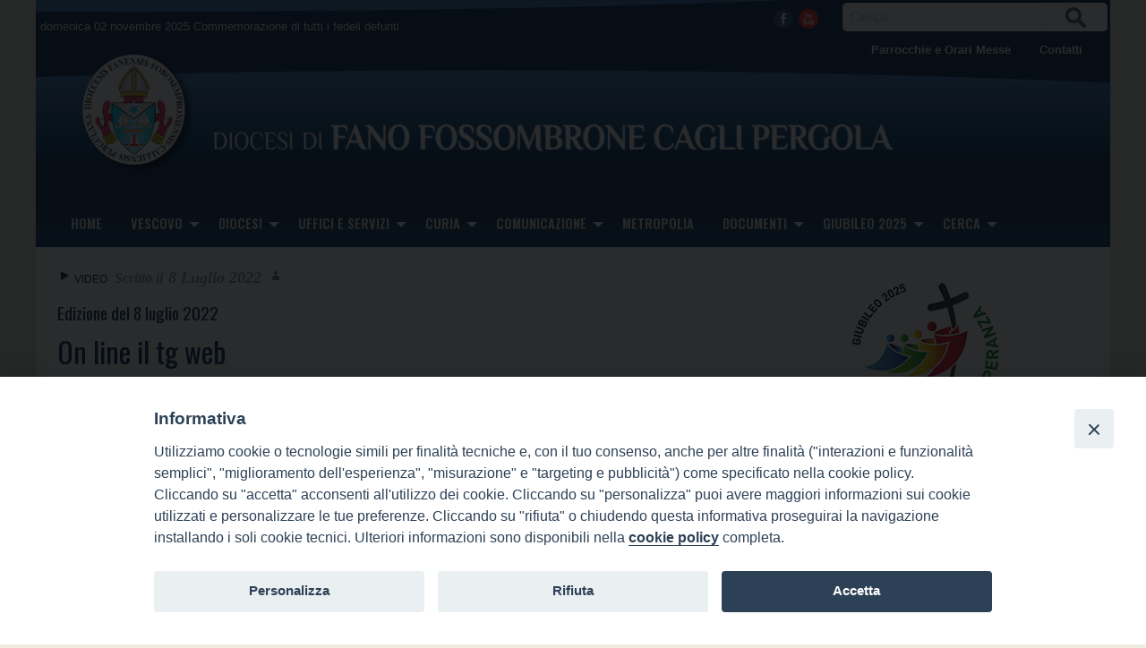

--- FILE ---
content_type: text/html; charset=UTF-8
request_url: https://www.fanodiocesi.it/2022/07/08/on-line-il-tg-web-283/
body_size: 17095
content:
<!doctype html>
<html class="no-js" lang="it-IT">
	<head>
		<meta charset="UTF-8">
		<meta name="viewport" content="width=device-width, initial-scale=1">
		<link rel="profile" href="http://gmpg.org/xfn/11">
		<link rel="dns-prefetch" href="//fonts.googleapis.com">
		<link rel="dns-prefetch" href="//fonts.gstatic.com">
		<link rel="dns-prefetch" href="//fonts.googleapis.com">
		<link rel="dns-prefetch" href="//maps.googleapis.com">
		<link rel="dns-prefetch" href="//maps.gstatic.com">
		<link rel="dns-prefetch" href="//www.google.com">
		<link rel="dns-prefetch" href="//www.gstatic.com">
		<link rel="dns-prefetch" href="//cdn.jsdelivr.net">
		<link rel="dns-prefetch" href="//apis.google.com">
		<link rel="dns-prefetch" href="https://common-static.glauco.it">		
		<style>iframe[data-ianduclass='iandu-iframe']{display: none;}</style><title>On line il tg web &#8211; Diocesi di Fano Fossombrone Cagli Pergola</title>
<meta name='robots' content='max-image-preview:large' />
<link rel='dns-prefetch' href='//unpkg.com' />
<link rel='dns-prefetch' href='//api.tiles.mapbox.com' />
<link rel='dns-prefetch' href='//fonts.googleapis.com' />
<link rel="alternate" type="application/rss+xml" title="Diocesi di Fano Fossombrone Cagli Pergola &raquo; Feed" href="https://www.fanodiocesi.it/feed/" />
<link rel="alternate" type="application/rss+xml" title="Diocesi di Fano Fossombrone Cagli Pergola &raquo; Feed dei commenti" href="https://www.fanodiocesi.it/comments/feed/" />
<script type="text/javascript">
/* <![CDATA[ */
window._wpemojiSettings = {"baseUrl":"https:\/\/s.w.org\/images\/core\/emoji\/14.0.0\/72x72\/","ext":".png","svgUrl":"https:\/\/s.w.org\/images\/core\/emoji\/14.0.0\/svg\/","svgExt":".svg","source":{"concatemoji":"https:\/\/www.fanodiocesi.it\/wp-includes\/js\/wp-emoji-release.min.js"}};
/*! This file is auto-generated */
!function(i,n){var o,s,e;function c(e){try{var t={supportTests:e,timestamp:(new Date).valueOf()};sessionStorage.setItem(o,JSON.stringify(t))}catch(e){}}function p(e,t,n){e.clearRect(0,0,e.canvas.width,e.canvas.height),e.fillText(t,0,0);var t=new Uint32Array(e.getImageData(0,0,e.canvas.width,e.canvas.height).data),r=(e.clearRect(0,0,e.canvas.width,e.canvas.height),e.fillText(n,0,0),new Uint32Array(e.getImageData(0,0,e.canvas.width,e.canvas.height).data));return t.every(function(e,t){return e===r[t]})}function u(e,t,n){switch(t){case"flag":return n(e,"\ud83c\udff3\ufe0f\u200d\u26a7\ufe0f","\ud83c\udff3\ufe0f\u200b\u26a7\ufe0f")?!1:!n(e,"\ud83c\uddfa\ud83c\uddf3","\ud83c\uddfa\u200b\ud83c\uddf3")&&!n(e,"\ud83c\udff4\udb40\udc67\udb40\udc62\udb40\udc65\udb40\udc6e\udb40\udc67\udb40\udc7f","\ud83c\udff4\u200b\udb40\udc67\u200b\udb40\udc62\u200b\udb40\udc65\u200b\udb40\udc6e\u200b\udb40\udc67\u200b\udb40\udc7f");case"emoji":return!n(e,"\ud83e\udef1\ud83c\udffb\u200d\ud83e\udef2\ud83c\udfff","\ud83e\udef1\ud83c\udffb\u200b\ud83e\udef2\ud83c\udfff")}return!1}function f(e,t,n){var r="undefined"!=typeof WorkerGlobalScope&&self instanceof WorkerGlobalScope?new OffscreenCanvas(300,150):i.createElement("canvas"),a=r.getContext("2d",{willReadFrequently:!0}),o=(a.textBaseline="top",a.font="600 32px Arial",{});return e.forEach(function(e){o[e]=t(a,e,n)}),o}function t(e){var t=i.createElement("script");t.src=e,t.defer=!0,i.head.appendChild(t)}"undefined"!=typeof Promise&&(o="wpEmojiSettingsSupports",s=["flag","emoji"],n.supports={everything:!0,everythingExceptFlag:!0},e=new Promise(function(e){i.addEventListener("DOMContentLoaded",e,{once:!0})}),new Promise(function(t){var n=function(){try{var e=JSON.parse(sessionStorage.getItem(o));if("object"==typeof e&&"number"==typeof e.timestamp&&(new Date).valueOf()<e.timestamp+604800&&"object"==typeof e.supportTests)return e.supportTests}catch(e){}return null}();if(!n){if("undefined"!=typeof Worker&&"undefined"!=typeof OffscreenCanvas&&"undefined"!=typeof URL&&URL.createObjectURL&&"undefined"!=typeof Blob)try{var e="postMessage("+f.toString()+"("+[JSON.stringify(s),u.toString(),p.toString()].join(",")+"));",r=new Blob([e],{type:"text/javascript"}),a=new Worker(URL.createObjectURL(r),{name:"wpTestEmojiSupports"});return void(a.onmessage=function(e){c(n=e.data),a.terminate(),t(n)})}catch(e){}c(n=f(s,u,p))}t(n)}).then(function(e){for(var t in e)n.supports[t]=e[t],n.supports.everything=n.supports.everything&&n.supports[t],"flag"!==t&&(n.supports.everythingExceptFlag=n.supports.everythingExceptFlag&&n.supports[t]);n.supports.everythingExceptFlag=n.supports.everythingExceptFlag&&!n.supports.flag,n.DOMReady=!1,n.readyCallback=function(){n.DOMReady=!0}}).then(function(){return e}).then(function(){var e;n.supports.everything||(n.readyCallback(),(e=n.source||{}).concatemoji?t(e.concatemoji):e.wpemoji&&e.twemoji&&(t(e.twemoji),t(e.wpemoji)))}))}((window,document),window._wpemojiSettings);
/* ]]> */
</script>
<link rel='stylesheet' id='opensans-css' href='//fonts.googleapis.com/css?family=Open+Sans%3A300%2C700' type='text/css' media='all' />
<link rel='stylesheet' id='source-sans-css' href='//fonts.googleapis.com/css?family=Source+Sans+Pro%3A400%2C900' type='text/css' media='all' />
<style id='wp-emoji-styles-inline-css' type='text/css'>

	img.wp-smiley, img.emoji {
		display: inline !important;
		border: none !important;
		box-shadow: none !important;
		height: 1em !important;
		width: 1em !important;
		margin: 0 0.07em !important;
		vertical-align: -0.1em !important;
		background: none !important;
		padding: 0 !important;
	}
</style>
<link rel='stylesheet' id='wp-block-library-css' href='https://www.fanodiocesi.it/wp-includes/css/dist/block-library/style.min.css' type='text/css' media='all' />
<style id='classic-theme-styles-inline-css' type='text/css'>
/*! This file is auto-generated */
.wp-block-button__link{color:#fff;background-color:#32373c;border-radius:9999px;box-shadow:none;text-decoration:none;padding:calc(.667em + 2px) calc(1.333em + 2px);font-size:1.125em}.wp-block-file__button{background:#32373c;color:#fff;text-decoration:none}
</style>
<style id='global-styles-inline-css' type='text/css'>
body{--wp--preset--color--black: #000000;--wp--preset--color--cyan-bluish-gray: #abb8c3;--wp--preset--color--white: #ffffff;--wp--preset--color--pale-pink: #f78da7;--wp--preset--color--vivid-red: #cf2e2e;--wp--preset--color--luminous-vivid-orange: #ff6900;--wp--preset--color--luminous-vivid-amber: #fcb900;--wp--preset--color--light-green-cyan: #7bdcb5;--wp--preset--color--vivid-green-cyan: #00d084;--wp--preset--color--pale-cyan-blue: #8ed1fc;--wp--preset--color--vivid-cyan-blue: #0693e3;--wp--preset--color--vivid-purple: #9b51e0;--wp--preset--gradient--vivid-cyan-blue-to-vivid-purple: linear-gradient(135deg,rgba(6,147,227,1) 0%,rgb(155,81,224) 100%);--wp--preset--gradient--light-green-cyan-to-vivid-green-cyan: linear-gradient(135deg,rgb(122,220,180) 0%,rgb(0,208,130) 100%);--wp--preset--gradient--luminous-vivid-amber-to-luminous-vivid-orange: linear-gradient(135deg,rgba(252,185,0,1) 0%,rgba(255,105,0,1) 100%);--wp--preset--gradient--luminous-vivid-orange-to-vivid-red: linear-gradient(135deg,rgba(255,105,0,1) 0%,rgb(207,46,46) 100%);--wp--preset--gradient--very-light-gray-to-cyan-bluish-gray: linear-gradient(135deg,rgb(238,238,238) 0%,rgb(169,184,195) 100%);--wp--preset--gradient--cool-to-warm-spectrum: linear-gradient(135deg,rgb(74,234,220) 0%,rgb(151,120,209) 20%,rgb(207,42,186) 40%,rgb(238,44,130) 60%,rgb(251,105,98) 80%,rgb(254,248,76) 100%);--wp--preset--gradient--blush-light-purple: linear-gradient(135deg,rgb(255,206,236) 0%,rgb(152,150,240) 100%);--wp--preset--gradient--blush-bordeaux: linear-gradient(135deg,rgb(254,205,165) 0%,rgb(254,45,45) 50%,rgb(107,0,62) 100%);--wp--preset--gradient--luminous-dusk: linear-gradient(135deg,rgb(255,203,112) 0%,rgb(199,81,192) 50%,rgb(65,88,208) 100%);--wp--preset--gradient--pale-ocean: linear-gradient(135deg,rgb(255,245,203) 0%,rgb(182,227,212) 50%,rgb(51,167,181) 100%);--wp--preset--gradient--electric-grass: linear-gradient(135deg,rgb(202,248,128) 0%,rgb(113,206,126) 100%);--wp--preset--gradient--midnight: linear-gradient(135deg,rgb(2,3,129) 0%,rgb(40,116,252) 100%);--wp--preset--font-size--small: 13px;--wp--preset--font-size--medium: 20px;--wp--preset--font-size--large: 36px;--wp--preset--font-size--x-large: 42px;--wp--preset--spacing--20: 0.44rem;--wp--preset--spacing--30: 0.67rem;--wp--preset--spacing--40: 1rem;--wp--preset--spacing--50: 1.5rem;--wp--preset--spacing--60: 2.25rem;--wp--preset--spacing--70: 3.38rem;--wp--preset--spacing--80: 5.06rem;--wp--preset--shadow--natural: 6px 6px 9px rgba(0, 0, 0, 0.2);--wp--preset--shadow--deep: 12px 12px 50px rgba(0, 0, 0, 0.4);--wp--preset--shadow--sharp: 6px 6px 0px rgba(0, 0, 0, 0.2);--wp--preset--shadow--outlined: 6px 6px 0px -3px rgba(255, 255, 255, 1), 6px 6px rgba(0, 0, 0, 1);--wp--preset--shadow--crisp: 6px 6px 0px rgba(0, 0, 0, 1);}:where(.is-layout-flex){gap: 0.5em;}:where(.is-layout-grid){gap: 0.5em;}body .is-layout-flow > .alignleft{float: left;margin-inline-start: 0;margin-inline-end: 2em;}body .is-layout-flow > .alignright{float: right;margin-inline-start: 2em;margin-inline-end: 0;}body .is-layout-flow > .aligncenter{margin-left: auto !important;margin-right: auto !important;}body .is-layout-constrained > .alignleft{float: left;margin-inline-start: 0;margin-inline-end: 2em;}body .is-layout-constrained > .alignright{float: right;margin-inline-start: 2em;margin-inline-end: 0;}body .is-layout-constrained > .aligncenter{margin-left: auto !important;margin-right: auto !important;}body .is-layout-constrained > :where(:not(.alignleft):not(.alignright):not(.alignfull)){max-width: var(--wp--style--global--content-size);margin-left: auto !important;margin-right: auto !important;}body .is-layout-constrained > .alignwide{max-width: var(--wp--style--global--wide-size);}body .is-layout-flex{display: flex;}body .is-layout-flex{flex-wrap: wrap;align-items: center;}body .is-layout-flex > *{margin: 0;}body .is-layout-grid{display: grid;}body .is-layout-grid > *{margin: 0;}:where(.wp-block-columns.is-layout-flex){gap: 2em;}:where(.wp-block-columns.is-layout-grid){gap: 2em;}:where(.wp-block-post-template.is-layout-flex){gap: 1.25em;}:where(.wp-block-post-template.is-layout-grid){gap: 1.25em;}.has-black-color{color: var(--wp--preset--color--black) !important;}.has-cyan-bluish-gray-color{color: var(--wp--preset--color--cyan-bluish-gray) !important;}.has-white-color{color: var(--wp--preset--color--white) !important;}.has-pale-pink-color{color: var(--wp--preset--color--pale-pink) !important;}.has-vivid-red-color{color: var(--wp--preset--color--vivid-red) !important;}.has-luminous-vivid-orange-color{color: var(--wp--preset--color--luminous-vivid-orange) !important;}.has-luminous-vivid-amber-color{color: var(--wp--preset--color--luminous-vivid-amber) !important;}.has-light-green-cyan-color{color: var(--wp--preset--color--light-green-cyan) !important;}.has-vivid-green-cyan-color{color: var(--wp--preset--color--vivid-green-cyan) !important;}.has-pale-cyan-blue-color{color: var(--wp--preset--color--pale-cyan-blue) !important;}.has-vivid-cyan-blue-color{color: var(--wp--preset--color--vivid-cyan-blue) !important;}.has-vivid-purple-color{color: var(--wp--preset--color--vivid-purple) !important;}.has-black-background-color{background-color: var(--wp--preset--color--black) !important;}.has-cyan-bluish-gray-background-color{background-color: var(--wp--preset--color--cyan-bluish-gray) !important;}.has-white-background-color{background-color: var(--wp--preset--color--white) !important;}.has-pale-pink-background-color{background-color: var(--wp--preset--color--pale-pink) !important;}.has-vivid-red-background-color{background-color: var(--wp--preset--color--vivid-red) !important;}.has-luminous-vivid-orange-background-color{background-color: var(--wp--preset--color--luminous-vivid-orange) !important;}.has-luminous-vivid-amber-background-color{background-color: var(--wp--preset--color--luminous-vivid-amber) !important;}.has-light-green-cyan-background-color{background-color: var(--wp--preset--color--light-green-cyan) !important;}.has-vivid-green-cyan-background-color{background-color: var(--wp--preset--color--vivid-green-cyan) !important;}.has-pale-cyan-blue-background-color{background-color: var(--wp--preset--color--pale-cyan-blue) !important;}.has-vivid-cyan-blue-background-color{background-color: var(--wp--preset--color--vivid-cyan-blue) !important;}.has-vivid-purple-background-color{background-color: var(--wp--preset--color--vivid-purple) !important;}.has-black-border-color{border-color: var(--wp--preset--color--black) !important;}.has-cyan-bluish-gray-border-color{border-color: var(--wp--preset--color--cyan-bluish-gray) !important;}.has-white-border-color{border-color: var(--wp--preset--color--white) !important;}.has-pale-pink-border-color{border-color: var(--wp--preset--color--pale-pink) !important;}.has-vivid-red-border-color{border-color: var(--wp--preset--color--vivid-red) !important;}.has-luminous-vivid-orange-border-color{border-color: var(--wp--preset--color--luminous-vivid-orange) !important;}.has-luminous-vivid-amber-border-color{border-color: var(--wp--preset--color--luminous-vivid-amber) !important;}.has-light-green-cyan-border-color{border-color: var(--wp--preset--color--light-green-cyan) !important;}.has-vivid-green-cyan-border-color{border-color: var(--wp--preset--color--vivid-green-cyan) !important;}.has-pale-cyan-blue-border-color{border-color: var(--wp--preset--color--pale-cyan-blue) !important;}.has-vivid-cyan-blue-border-color{border-color: var(--wp--preset--color--vivid-cyan-blue) !important;}.has-vivid-purple-border-color{border-color: var(--wp--preset--color--vivid-purple) !important;}.has-vivid-cyan-blue-to-vivid-purple-gradient-background{background: var(--wp--preset--gradient--vivid-cyan-blue-to-vivid-purple) !important;}.has-light-green-cyan-to-vivid-green-cyan-gradient-background{background: var(--wp--preset--gradient--light-green-cyan-to-vivid-green-cyan) !important;}.has-luminous-vivid-amber-to-luminous-vivid-orange-gradient-background{background: var(--wp--preset--gradient--luminous-vivid-amber-to-luminous-vivid-orange) !important;}.has-luminous-vivid-orange-to-vivid-red-gradient-background{background: var(--wp--preset--gradient--luminous-vivid-orange-to-vivid-red) !important;}.has-very-light-gray-to-cyan-bluish-gray-gradient-background{background: var(--wp--preset--gradient--very-light-gray-to-cyan-bluish-gray) !important;}.has-cool-to-warm-spectrum-gradient-background{background: var(--wp--preset--gradient--cool-to-warm-spectrum) !important;}.has-blush-light-purple-gradient-background{background: var(--wp--preset--gradient--blush-light-purple) !important;}.has-blush-bordeaux-gradient-background{background: var(--wp--preset--gradient--blush-bordeaux) !important;}.has-luminous-dusk-gradient-background{background: var(--wp--preset--gradient--luminous-dusk) !important;}.has-pale-ocean-gradient-background{background: var(--wp--preset--gradient--pale-ocean) !important;}.has-electric-grass-gradient-background{background: var(--wp--preset--gradient--electric-grass) !important;}.has-midnight-gradient-background{background: var(--wp--preset--gradient--midnight) !important;}.has-small-font-size{font-size: var(--wp--preset--font-size--small) !important;}.has-medium-font-size{font-size: var(--wp--preset--font-size--medium) !important;}.has-large-font-size{font-size: var(--wp--preset--font-size--large) !important;}.has-x-large-font-size{font-size: var(--wp--preset--font-size--x-large) !important;}
.wp-block-navigation a:where(:not(.wp-element-button)){color: inherit;}
:where(.wp-block-post-template.is-layout-flex){gap: 1.25em;}:where(.wp-block-post-template.is-layout-grid){gap: 1.25em;}
:where(.wp-block-columns.is-layout-flex){gap: 2em;}:where(.wp-block-columns.is-layout-grid){gap: 2em;}
.wp-block-pullquote{font-size: 1.5em;line-height: 1.6;}
</style>
<link rel='stylesheet' id='iandu-cookieconsent-css' href='https://www.fanodiocesi.it/wp-content/plugins/iandu-cookieconsent/public/css/iandu-cookieconsent-public.css' type='text/css' media='all' />
<link rel='stylesheet' id='responsive-lightbox-prettyphoto-css' href='https://www.fanodiocesi.it/wp-content/plugins/responsive-lightbox/assets/prettyphoto/prettyPhoto.min.css' type='text/css' media='all' />
<link rel='stylesheet' id='seed_localizzation_osm_css-css' href='https://unpkg.com/leaflet@1.3.4/dist/leaflet.css' type='text/css' media='all' />
<link rel='stylesheet' id='wd-noah-plugin-style-css-css' href='https://www.fanodiocesi.it/wp-content/plugins/seed-noah-plugin/assets/css/wd-noah-plugin-style.css' type='text/css' media='all' />
<link rel='stylesheet' id='daterangepicker-css-css' href='https://www.fanodiocesi.it/wp-content/plugins/seed-noah-plugin/assets/css/daterangepicker.css' type='text/css' media='all' />
<link rel='stylesheet' id='zabuto_calendar_css-css' href='https://www.fanodiocesi.it/wp-content/plugins/seed-noah-plugin/tools/calendar/css/seed_noah_calendar.css' type='text/css' media='all' />
<style id='zabuto_calendar_css-inline-css' type='text/css'>

            .wd-class-801{
            background: ;    
            }
            
</style>
<link rel='stylesheet' id='sow-image-default-113ccd71f3e6-css' href='https://www.fanodiocesi.it/wp-content/uploads/sites/2/siteorigin-widgets/sow-image-default-113ccd71f3e6.css' type='text/css' media='all' />
<link rel='stylesheet' id='sow-image-default-c67d20f9f743-css' href='https://www.fanodiocesi.it/wp-content/uploads/sites/2/siteorigin-widgets/sow-image-default-c67d20f9f743.css' type='text/css' media='all' />
<link rel='stylesheet' id='html-player-responsive-css' href='https://www.fanodiocesi.it/wp-content/plugins/so-widgets-bundle/widgets/video/css/html-player-responsive.css' type='text/css' media='all' />
<link rel='stylesheet' id='sow-video-default-c08170c47cfb-css' href='https://www.fanodiocesi.it/wp-content/uploads/sites/2/siteorigin-widgets/sow-video-default-c08170c47cfb.css' type='text/css' media='all' />
<link rel='stylesheet' id='wpba_front_end_styles-css' href='https://www.fanodiocesi.it/wp-content/plugins/wp-better-attachments/assets/css/wpba-frontend.css' type='text/css' media='all' />
<link rel='stylesheet' id='parent-styles-css' href='https://www.fanodiocesi.it/wp-content/themes/wp-forge/style.css' type='text/css' media='all' />
<link rel='stylesheet' id='child-styles-css' href='https://www.fanodiocesi.it/wp-content/themes/wp-starter-so/style.css' type='text/css' media='all' />
<link rel='stylesheet' id='fonts-css' href='https://www.fanodiocesi.it/wp-content/themes/wp-forge/fonts/fonts.css' type='text/css' media='all' />
<link rel='stylesheet' id='foundation-css' href='https://www.fanodiocesi.it/wp-content/themes/wp-forge/css/foundation.css' type='text/css' media='all' />
<link rel='stylesheet' id='motion_ui-css' href='https://www.fanodiocesi.it/wp-content/themes/wp-forge/css/motion-ui.css' type='text/css' media='all' />
<link rel='stylesheet' id='wpforge-css' href='https://www.fanodiocesi.it/wp-content/themes/wp-starter-so/style.css' type='text/css' media='all' />
<link rel='stylesheet' id='customizer-css' href='https://www.fanodiocesi.it/wp-content/themes/wp-forge/css/customizer.css' type='text/css' media='all' />
<script type="text/javascript" src="https://www.fanodiocesi.it/wp-includes/js/jquery/jquery.min.js" id="jquery-core-js"></script>
<script type="text/javascript" src="https://www.fanodiocesi.it/wp-content/plugins/responsive-lightbox/assets/prettyphoto/jquery.prettyPhoto.min.js" id="responsive-lightbox-prettyphoto-js"></script>
<script type="text/javascript" src="https://www.fanodiocesi.it/wp-includes/js/underscore.min.js" id="underscore-js"></script>
<script type="text/javascript" src="https://www.fanodiocesi.it/wp-content/plugins/responsive-lightbox/assets/infinitescroll/infinite-scroll.pkgd.min.js" id="responsive-lightbox-infinite-scroll-js"></script>
<script type="text/javascript" id="responsive-lightbox-js-before">
/* <![CDATA[ */
var rlArgs = {"script":"prettyphoto","selector":"lightbox","customEvents":"","activeGalleries":true,"animationSpeed":"normal","slideshow":false,"slideshowDelay":5000,"slideshowAutoplay":false,"opacity":"0.75","showTitle":true,"allowResize":true,"allowExpand":true,"width":1080,"height":720,"separator":"\/","theme":"pp_default","horizontalPadding":20,"hideFlash":false,"wmode":"opaque","videoAutoplay":false,"modal":false,"deeplinking":false,"overlayGallery":true,"keyboardShortcuts":true,"social":false,"woocommerce_gallery":false,"ajaxurl":"https:\/\/www.fanodiocesi.it\/wp-admin\/admin-ajax.php","nonce":"57fb3f1cb6","preview":false,"postId":1590495886,"scriptExtension":false};
/* ]]> */
</script>
<script type="text/javascript" src="https://www.fanodiocesi.it/wp-content/plugins/responsive-lightbox/js/front.js" id="responsive-lightbox-js"></script>
<script type="text/javascript" src="https://unpkg.com/leaflet@1.3.4/dist/leaflet.js" id="seed_localizzation_osm_js-js"></script>
<script type="text/javascript" src="https://api.tiles.mapbox.com/mapbox.js/plugins/leaflet-omnivore/v0.3.1/leaflet-omnivore.min.js" id="seed_localizzation_omnivore_js-js"></script>
<script type="text/javascript" src="https://www.fanodiocesi.it/wp-content/plugins/seed-noah-plugin/assets/js/moment.min.js" id="moment-js-js"></script>
<script type="text/javascript" src="https://www.fanodiocesi.it/wp-content/plugins/seed-noah-plugin/assets/js/daterangepicker.js" id="daterangepicker-js-js"></script>
<script type="text/javascript" id="mediaelement-core-js-before">
/* <![CDATA[ */
var mejsL10n = {"language":"it","strings":{"mejs.download-file":"Scarica il file","mejs.install-flash":"Stai usando un browser che non ha Flash player abilitato o installato. Attiva il tuo plugin Flash player o scarica l'ultima versione da https:\/\/get.adobe.com\/flashplayer\/","mejs.fullscreen":"Schermo intero","mejs.play":"Play","mejs.pause":"Pausa","mejs.time-slider":"Time Slider","mejs.time-help-text":"Usa i tasti freccia sinistra\/destra per avanzare di un secondo, su\/gi\u00f9 per avanzare di 10 secondi.","mejs.live-broadcast":"Diretta streaming","mejs.volume-help-text":"Usa i tasti freccia su\/gi\u00f9 per aumentare o diminuire il volume.","mejs.unmute":"Togli il muto","mejs.mute":"Muto","mejs.volume-slider":"Cursore del volume","mejs.video-player":"Video Player","mejs.audio-player":"Audio Player","mejs.captions-subtitles":"Didascalie\/Sottotitoli","mejs.captions-chapters":"Capitoli","mejs.none":"Nessuna","mejs.afrikaans":"Afrikaans","mejs.albanian":"Albanese","mejs.arabic":"Arabo","mejs.belarusian":"Bielorusso","mejs.bulgarian":"Bulgaro","mejs.catalan":"Catalano","mejs.chinese":"Cinese","mejs.chinese-simplified":"Cinese (semplificato)","mejs.chinese-traditional":"Cinese (tradizionale)","mejs.croatian":"Croato","mejs.czech":"Ceco","mejs.danish":"Danese","mejs.dutch":"Olandese","mejs.english":"Inglese","mejs.estonian":"Estone","mejs.filipino":"Filippino","mejs.finnish":"Finlandese","mejs.french":"Francese","mejs.galician":"Galician","mejs.german":"Tedesco","mejs.greek":"Greco","mejs.haitian-creole":"Haitian Creole","mejs.hebrew":"Ebraico","mejs.hindi":"Hindi","mejs.hungarian":"Ungherese","mejs.icelandic":"Icelandic","mejs.indonesian":"Indonesiano","mejs.irish":"Irish","mejs.italian":"Italiano","mejs.japanese":"Giapponese","mejs.korean":"Coreano","mejs.latvian":"Lettone","mejs.lithuanian":"Lituano","mejs.macedonian":"Macedone","mejs.malay":"Malese","mejs.maltese":"Maltese","mejs.norwegian":"Norvegese","mejs.persian":"Persiano","mejs.polish":"Polacco","mejs.portuguese":"Portoghese","mejs.romanian":"Romeno","mejs.russian":"Russo","mejs.serbian":"Serbo","mejs.slovak":"Slovak","mejs.slovenian":"Sloveno","mejs.spanish":"Spagnolo","mejs.swahili":"Swahili","mejs.swedish":"Svedese","mejs.tagalog":"Tagalog","mejs.thai":"Thailandese","mejs.turkish":"Turco","mejs.ukrainian":"Ucraino","mejs.vietnamese":"Vietnamita","mejs.welsh":"Gallese","mejs.yiddish":"Yiddish"}};
/* ]]> */
</script>
<script type="text/javascript" src="https://www.fanodiocesi.it/wp-includes/js/mediaelement/mediaelement-and-player.min.js" id="mediaelement-core-js"></script>
<script type="text/javascript" src="https://www.fanodiocesi.it/wp-includes/js/mediaelement/mediaelement-migrate.min.js" id="mediaelement-migrate-js"></script>
<script type="text/javascript" id="mediaelement-js-extra">
/* <![CDATA[ */
var _wpmejsSettings = {"pluginPath":"\/wp-includes\/js\/mediaelement\/","classPrefix":"mejs-","stretching":"responsive","audioShortcodeLibrary":"mediaelement","videoShortcodeLibrary":"mediaelement"};
/* ]]> */
</script>
<script type="text/javascript" src="https://www.fanodiocesi.it/wp-content/plugins/so-widgets-bundle/widgets/video/js/so-video-widget.min.js" id="so-video-widget-js"></script>
<script type="text/javascript" src="https://www.fanodiocesi.it/wp-content/plugins/so-widgets-bundle/js/lib/jquery.fitvids.min.js" id="jquery-fitvids-js"></script>
<script type="text/javascript" src="https://www.fanodiocesi.it/wp-content/themes/wp-starter-so/wp-advanced-search/js/scripts.js" id="wpas-scripts-js"></script>
<link rel="https://api.w.org/" href="https://www.fanodiocesi.it/wp-json/" /><link rel="alternate" type="application/json" href="https://www.fanodiocesi.it/wp-json/wp/v2/posts/1590495886" /><link rel="EditURI" type="application/rsd+xml" title="RSD" href="https://www.fanodiocesi.it/xmlrpc.php?rsd" />

<link rel="canonical" href="https://www.fanodiocesi.it/2022/07/08/on-line-il-tg-web-283/" />
<link rel='shortlink' href='https://www.fanodiocesi.it/?p=1590495886' />
<link rel="alternate" type="application/json+oembed" href="https://www.fanodiocesi.it/wp-json/oembed/1.0/embed?url=https%3A%2F%2Fwww.fanodiocesi.it%2F2022%2F07%2F08%2Fon-line-il-tg-web-283%2F" />
<link rel="alternate" type="text/xml+oembed" href="https://www.fanodiocesi.it/wp-json/oembed/1.0/embed?url=https%3A%2F%2Fwww.fanodiocesi.it%2F2022%2F07%2F08%2Fon-line-il-tg-web-283%2F&#038;format=xml" />

		<!-- GA Google Analytics @ https://m0n.co/ga -->
		<script async src="https://www.googletagmanager.com/gtag/js?id=G-4W1L8Z1G8H"></script>
		<script>
			window.dataLayer = window.dataLayer || [];
			function gtag(){dataLayer.push(arguments);}
			gtag('js', new Date());
			gtag('config', 'G-4W1L8Z1G8H');
		</script>

	        <script type="text/javascript">
            (function () {
                window.lsow_fs = {can_use_premium_code: false};
            })();
        </script>
        <!-- Google Tag Manager -->
<script>(function(w,d,s,l,i){w[l]=w[l]||[];w[l].push({'gtm.start':
new Date().getTime(),event:'gtm.js'});var f=d.getElementsByTagName(s)[0],
j=d.createElement(s),dl=l!='dataLayer'?'&l='+l:'';j.async=true;j.src=
'https://www.googletagmanager.com/gtm.js?id='+i+dl;f.parentNode.insertBefore(j,f);
})(window,document,'script','dataLayer','GTM-PTB5L4SF');</script>
<!-- End Google Tag Manager -->
<style type="text/css" id="wpforge-customizer-css-patch">h1.entry-title-post{font-size:2rem;}</style><style type="text/css" id="wpforge-custom-header-css">.site-title,.site-title h1 a,.site-description{display:none;}</style>
	<style type="text/css" id="custom-background-css">
body.custom-background { background-color: #eeece1; }
</style>
	<link rel="icon" href="https://www.fanodiocesi.it/wp-content/uploads/sites/2/2024/02/cropped-cropped-Lo-stemma-diocesi-fano-fossombrone-cagli-pergola-32x32.jpeg" sizes="32x32" />
<link rel="icon" href="https://www.fanodiocesi.it/wp-content/uploads/sites/2/2024/02/cropped-cropped-Lo-stemma-diocesi-fano-fossombrone-cagli-pergola-192x192.jpeg" sizes="192x192" />
<link rel="apple-touch-icon" href="https://www.fanodiocesi.it/wp-content/uploads/sites/2/2024/02/cropped-cropped-Lo-stemma-diocesi-fano-fossombrone-cagli-pergola-180x180.jpeg" />
<meta name="msapplication-TileImage" content="https://www.fanodiocesi.it/wp-content/uploads/sites/2/2024/02/cropped-cropped-Lo-stemma-diocesi-fano-fossombrone-cagli-pergola-270x270.jpeg" />
<style type="text/css" id="wpforge-customizer-css">.site-description{color:#blank;}.contain-to-grid .top-bar,.top-bar,.top-bar ul,.top-bar ul li,.contain-to-grid,.top-bar.title-bar,.title-bar{background-color:#17365d;}.top-bar{font-size:0.9rem;}.top-bar-right .menu > li.name:hover,.top-bar .menu > li:not(.menu-text) > a:hover,.top-bar .menu > .active:hover{background-color:#eeece1;}.top-bar .menu-item a{color:#eeece1;}.top-bar .name a:hover,.top-bar ul li a:hover,.menu .active > a:hover{color:#17365d;}.dropdown.menu.medium-horizontal > li.is-dropdown-submenu-parent > a::after, .submenu-toggle::after{border-top-color:#ffffff;}.is-drilldown-submenu-parent > a::after{border-left-color: #ffffff;}.is-dropdown-submenu .is-dropdown-submenu-parent.opens-left > a::after{border-right-color:#ffffff;}.is-dropdown-submenu .is-dropdown-submenu-parent.opens-right > a::after{border-left-color:#ffffff;}.is-dropdown-submenu{border:1px solid #17365d;}.js-drilldown-back > a::before{border-color:transparent #ffffff transparent transparent;}.off-canvas-content .menu-icon::after {background:#eeece1;box-shadow: 0 7px 0 #eeece1, 0 14px 0 #eeece1;}.off-canvas,.off-canvas .is-drilldown-submenu,.off-canvas-absolute,.off-canvas-absolute .is-drilldown-submenu,.off-canvas-content .title-bar{background-color:#17365d;}.top-bar .menu .current_page_item a{color:#17365d;}.top-bar .menu .current_page_item a:hover{background-color:#eeece1;}.top-bar .menu .current_page_item a:hover,.dropdown.menu .is-active > a{color:#17365d;}span.categories-links a{color:#17365d;}.entry-meta-header a{color:#17365d;}span.tags-links a{color:#17365d;}h2.entry-title-post{font-size:2rem;}.entry-content-post p,.entry-content-post ul li,.entry-content-post ol li,.entry-content-post table,.comment-content table,.entry-content-post address,.comment-content address,comments-area article header cite,#comments,.entry-content-post dl,.entry-content-post dt{font-size:0.9rem;}.entry-content-post a{color:#17365d;}h1.entry-title-page{font-size:1.5rem;}.entry-content-page p,.entry-content-page ul li,.entry-content-page ol li,.entry-content-page table,.entry-content-page table th,.entry-content-page .comment-content table,.entry-content-page address,.entry-content-page .comment-content address,.entry-content-page pre,.entry-content-page .comment-content pre,.comments-area article header cite,.entry-content-page #comments,.entry-content-page dl,.entry-content-page dt{font-size:0.9rem;}.entry-content-page a{color:#17365d;}#content ul.pagination .current a,#content ul.pagination li.current button,#content ul.pagination li.current a:hover,#content ul.pagination li.current a:focus,#content ul.pagination li.current button:hover,#content ul.pagination li.current button:focus,#content .page-links a{background-color:#17365d;}#content ul.pagination li a,#content ul.pagination li button{color:#17365d;}#content ul.pagination li:hover a,#content ul.pagination li a:focus,#content ul.pagination li:hover button,#content ul.pagination li button:focus{color:#ffffff;}#content ul.pagination li:hover a,#content ul.pagination li a:focus,#content ul.pagination li:hover button,#content ul.pagination li button:focus{background-color:#17365d;}#secondary-sidebar{background-color:#17365d;}footer[role="contentinfo"]{background-color:#17365d;}footer[role="contentinfo"] p,footer[role="contentinfo"]{color:#eeece1;}footer[role="contentinfo"] a,#footer .menu > .current_page_item > a{color:#ffffff;}</style>
	</head>
	<body itemtype='http://schema.org/Blog' itemscope='itemscope' class="post-template-default single single-post postid-1590495886 single-format-video custom-background wp-custom-logo wp-starter-so-category-home wp-starter-so-post_format-post-format-video no-site-title has-site-tagline no-header-info full-width front-page">

		<div id="wptime-plugin-preloader"></div>
		<script>
            jQuery(window).on( "load", function () {
                jQuery('#wptime-plugin-preloader').delay(250).fadeOut("slow");
                setTimeout(wptime_plugin_remove_preloader, 2000);
                function wptime_plugin_remove_preloader() {
                    jQuery('#wptime-plugin-preloader').remove();
                }
            });
		</script>
		<noscript>
		<style type="text/css">
			#wptime-plugin-preloader{
				display:none !important;
			}
		</style>
		</noscript>



		<a class="skip-link screen-reader-text" href="#content">Skip to content</a>
											<div class="header_container">		
							<div class="row grid-x menu_social_pre_header_saint">


		<div class="data left small-12 medium-6 large-6 cell columns">
			domenica 02 novembre 2025			<a href="http://www.chiesacattolica.it/santo-del-giorno/" target="_blank" class="bso_saint">Commemorazione di tutti i fedeli defunti</a>		</div>

		<div class="social_wrap small-4 medium-3 large-3 cell columns">
			<nav id="social-navigation" class="social-navigation" role="navigation">
				<div class="menu-social-container"><ul id="menu-social" class="menu"><li id="menu-item-29035" class="facebook menu-item menu-item-type-custom menu-item-object-custom menu-item-29035"><a target="_blank" rel="noopener" href="https://www.facebook.com/fanodiocesi"><span class="screen-reader-text">Facebook</span></a></li>
<li id="menu-item-29036" class="youtube menu-item menu-item-type-custom menu-item-object-custom menu-item-29036"><a target="_blank" rel="noopener" href="https://www.youtube.com/user/fanodiocesi"><span class="screen-reader-text">Youtube</span></a></li>
</ul></div>			</nav>
		</div>

		<div class="mdr small-8 medium-3 large-3 cell columns">
			<form role="search" method="get" id="searchform" action="https://www.fanodiocesi.it/">
	<div class="grid-x row collapse">
		<div class="small-9 medium-9 large-9 cell columns">
			<input type="text" value="" name="s" id="s" placeholder="Cerca">
		</div><!-- end columns -->
		<div class="small-3 medium-3 large-3 cell columns">
			<button type="submit" id="searchsubmit" class="button">Cerca</button>
		</div><!-- end columns -->
	</div><!-- end .row -->
</form>
		</div>


	</div>
						
			<header id="header" itemtype="http://schema.org/WPHeader" itemscope="itemscope" class="header_wrap row grid-container" role="banner">
				<div class="grid-x grid-padding-x">
	<div class="sidebar-pre-header small-12 medium-12 large-12 cell columns">
		<div id="secondary-pre-header" class="sidebar_wrap row widget-area" role="complementary">
			<aside id="nav_menu-2" class="widget widget_nav_menu"><div class="menu-top-menu-container"><ul id="menu-top-menu" class="menu"><li id="menu-item-13090" class="menu-item menu-item-type-post_type menu-item-object-page menu-item-13090"><a href="https://www.fanodiocesi.it/parrocchie/">Parrocchie e Orari Messe</a></li>
<li id="menu-item-16" class="menu-item menu-item-type-post_type menu-item-object-page menu-item-16"><a href="https://www.fanodiocesi.it/contatti/">Contatti</a></li>
</ul></div></aside>		</div>
	</div>
</div>
				<div class="grid-x grid-padding-x">
					<div class="site-header small-12 medium-12 large-12 cell columns">






						


													<div class="header-logo">
								<a href="https://www.fanodiocesi.it/" class="custom-logo-link" rel="home"><img width="1228" height="176" src="https://www.fanodiocesi.it/wp-content/uploads/sites/2/2024/02/cropped-Header-fanodiocesi-Scritta-e-stemma-new-3.png" class="custom-logo" alt="Diocesi di Fano Fossombrone Cagli Pergola" decoding="async" fetchpriority="high" srcset="https://www.fanodiocesi.it/wp-content/uploads/sites/2/2024/02/cropped-Header-fanodiocesi-Scritta-e-stemma-new-3.png 1228w, https://www.fanodiocesi.it/wp-content/uploads/sites/2/2024/02/cropped-Header-fanodiocesi-Scritta-e-stemma-new-3-300x43.png 300w, https://www.fanodiocesi.it/wp-content/uploads/sites/2/2024/02/cropped-Header-fanodiocesi-Scritta-e-stemma-new-3-1024x147.png 1024w, https://www.fanodiocesi.it/wp-content/uploads/sites/2/2024/02/cropped-Header-fanodiocesi-Scritta-e-stemma-new-3-768x110.png 768w, https://www.fanodiocesi.it/wp-content/uploads/sites/2/2024/02/cropped-Header-fanodiocesi-Scritta-e-stemma-new-3-600x86.png 600w, https://www.fanodiocesi.it/wp-content/uploads/sites/2/2024/02/cropped-Header-fanodiocesi-Scritta-e-stemma-new-3-1200x172.png 1200w, https://www.fanodiocesi.it/wp-content/uploads/sites/2/2024/02/cropped-Header-fanodiocesi-Scritta-e-stemma-new-3-800x115.png 800w" sizes="(max-width: 1228px) 100vw, 1228px" /></a>							</div><!-- .header-logo -->
													











						<div class="header-info">
															<p class="site-title"><a href="https://www.fanodiocesi.it/" rel="home">Diocesi di Fano Fossombrone Cagli Pergola</a></p>
													</div><!-- /.header-info -->
					</div><!-- .site-header -->
				</div><!-- .grid-x .grid-margin-x -->
				
			</header><!-- #header -->
		</div><!-- end .header_container -->
											<div itemtype="http://schema.org/SiteNavigationElement" itemscope="itemscope" class="nav_container">
   
            <div class="nav_wrap grid-container">
              <div class="title-bar" data-responsive-toggle="main-menu" data-hide-for="medium">
          <button class="menu-icon" type="button" data-toggle="main-menu"></button>
          <div class="title-bar-title">Menu</div>
        </div><!-- end title-bar -->
        <div class="top-bar" id="main-menu">
          <div class="top-bar-left">
            <ul class="menu vertical medium-horizontal" data-responsive-menu="accordion medium-dropdown" data-submenu-toggle="true" data-close-on-click-inside="false"><li id="menu-item-29102" class="menu-item menu-item-type-post_type menu-item-object-page menu-item-home menu-item-29102"><a href="https://www.fanodiocesi.it/">Home</a></li>
<li id="menu-item-1590497592" class="menu-item menu-item-type-custom menu-item-object-custom menu-item-has-children menu-item-1590497592"><a>Vescovo</a>
<ul class="menu medium-horizontal nested">
	<li id="menu-item-12854" class="titolo-menu menu-item menu-item-type-custom menu-item-object-custom menu-item-12854"><a>Andrea Andreozzi</a></li>
	<li id="menu-item-1590497613" class="menu-item menu-item-type-post_type menu-item-object-page menu-item-1590497613"><a href="https://www.fanodiocesi.it/biografia-vescovo-eletto/">Biografia</a></li>
	<li id="menu-item-1590497614" class="menu-item menu-item-type-post_type menu-item-object-page menu-item-1590497614"><a href="https://www.fanodiocesi.it/agenda-vescovo/">Agenda</a></li>
	<li id="menu-item-1590497615" class="menu-item menu-item-type-post_type menu-item-object-page menu-item-1590497615"><a href="https://www.fanodiocesi.it/contatti-vescovo/">Contatti</a></li>
	<li id="menu-item-12865" class="menu-item menu-item-type-custom menu-item-object-custom menu-item-has-children menu-item-12865"><a>Documenti</a>
	<ul class="menu medium-horizontal nested">
		<li id="menu-item-12880" class="menu-item menu-item-type-post_type menu-item-object-page menu-item-12880"><a href="https://www.fanodiocesi.it/omelie/">Omelie</a></li>
		<li id="menu-item-1590499650" class="menu-item menu-item-type-post_type menu-item-object-page menu-item-1590499650"><a href="https://www.fanodiocesi.it/interventi/">Interventi</a></li>
		<li id="menu-item-1590499695" class="menu-item menu-item-type-post_type menu-item-object-page menu-item-1590499695"><a href="https://www.fanodiocesi.it/messaggi/">Messaggi</a></li>
		<li id="menu-item-12877" class="menu-item menu-item-type-post_type menu-item-object-page menu-item-12877"><a href="https://www.fanodiocesi.it/indicazioni-pastorali/">Indicazioni e lettere pastorali</a></li>
		<li id="menu-item-1590499746" class="menu-item menu-item-type-post_type menu-item-object-page menu-item-1590499746"><a href="https://www.fanodiocesi.it/lectio-e-quaresimali/">Lectio e Quaresimali</a></li>
	</ul>
</li>
	<li id="menu-item-14311" class="menu-item menu-item-type-post_type menu-item-object-page menu-item-14311"><a href="https://www.fanodiocesi.it/notizie-del-vescovo/">Notizie</a></li>
</ul>
</li>
<li id="menu-item-12851" class="sottomenu menu-item menu-item-type-custom menu-item-object-custom menu-item-has-children menu-item-12851"><a>Diocesi</a>
<ul class="menu medium-horizontal nested">
	<li id="menu-item-29119" class="box1 menu-item menu-item-type-custom menu-item-object-custom menu-item-has-children menu-item-29119"><a href="#">BOX1</a>
	<ul class="menu medium-horizontal nested">
		<li id="menu-item-12886" class="titolo-menu menu-item menu-item-type-custom menu-item-object-custom menu-item-12886"><a>Scheda</a></li>
		<li id="menu-item-12932" class="menu-item menu-item-type-post_type menu-item-object-page menu-item-12932"><a href="https://www.fanodiocesi.it/storia/">Storia della diocesi</a></li>
		<li id="menu-item-1590499747" class="menu-item menu-item-type-custom menu-item-object-custom menu-item-1590499747"><a href="https://www.fanodiocesi.it/biografia-trasarti/">Vescovo Emerito</a></li>
		<li id="menu-item-13103" class="menu-item menu-item-type-post_type menu-item-object-page menu-item-13103"><a href="https://www.fanodiocesi.it/parrocchie/">Parrocchie e Orari messe</a></li>
		<li id="menu-item-27535" class="menu-item menu-item-type-custom menu-item-object-custom menu-item-27535"><a target="_blank" rel="noopener" href="https://orarimesse.pmap.it/fanofossombronecaglipergola">Orari Messe</a></li>
		<li id="menu-item-14314" class="menu-item menu-item-type-post_type menu-item-object-page menu-item-14314"><a href="https://www.fanodiocesi.it/calendario-particolare/">Calendario particolare</a></li>
	</ul>
</li>
	<li id="menu-item-29120" class="box2 menu-item menu-item-type-custom menu-item-object-custom menu-item-has-children menu-item-29120"><a href="#">BOX2</a>
	<ul class="menu medium-horizontal nested">
		<li id="menu-item-12887" class="titolo-menu menu-item menu-item-type-custom menu-item-object-custom menu-item-12887"><a>Organismi</a></li>
		<li id="menu-item-12947" class="menu-item menu-item-type-post_type menu-item-object-page menu-item-12947"><a href="https://www.fanodiocesi.it/consiglio-pastorale/">Consiglio pastorale</a></li>
		<li id="menu-item-14326" class="menu-item menu-item-type-custom menu-item-object-custom menu-item-14326"><a href="/wd-annuario-enti/consiglio-presbiterale-diocesano-331/">Consiglio presbiterale</a></li>
		<li id="menu-item-14327" class="menu-item menu-item-type-custom menu-item-object-custom menu-item-14327"><a href="/wd-annuario-enti/consiglio-diocesano-per-gli-affari-economici-332/">Consiglio affari economici</a></li>
		<li id="menu-item-14328" class="menu-item menu-item-type-custom menu-item-object-custom menu-item-14328"><a href="/wd-annuario-enti/consiglio-dei-seminari-diocesani-333/">Consigli seminari</a></li>
		<li id="menu-item-14329" class="menu-item menu-item-type-custom menu-item-object-custom menu-item-14329"><a href="/wd-annuario-enti/capitolo-diocesano-dei-canonici-334/">Capitolo canonici</a></li>
		<li id="menu-item-14330" class="menu-item menu-item-type-custom menu-item-object-custom menu-item-14330"><a href="/wd-annuario-enti/collegio-diocesano-dei-consultori-335/">Collegio consultori</a></li>
	</ul>
</li>
	<li id="menu-item-29121" class="box3 menu-item menu-item-type-custom menu-item-object-custom menu-item-has-children menu-item-29121"><a href="#">BOX3</a>
	<ul class="menu medium-horizontal nested">
		<li id="menu-item-12888" class="titolo-menu menu-item menu-item-type-custom menu-item-object-custom menu-item-12888"><a>Struttura e Persone</a></li>
		<li id="menu-item-14331" class="menu-item menu-item-type-custom menu-item-object-custom menu-item-14331"><a href="https://www.fanodiocesi.it/wd-annuario-enti/vicario-generale-457/">Vicario generale</a></li>
		<li id="menu-item-18965" class="menu-item menu-item-type-custom menu-item-object-custom menu-item-18965"><a href="/wd-annuario-enti/vicario-giudiziale-464/">Vicario giudiziale</a></li>
		<li id="menu-item-14333" class="menu-item menu-item-type-custom menu-item-object-custom menu-item-14333"><a href="/wd-annuario-enti/collegio-dei-vicari-foranei-336/">Vicari foranei</a></li>
		<li id="menu-item-16017" class="menu-item menu-item-type-custom menu-item-object-custom menu-item-16017"><a href="/wd-annuario-enti/ordo-virginum-can-604-282/">Ordo Virginum</a></li>
		<li id="menu-item-12956" class="menu-item menu-item-type-post_type menu-item-object-page menu-item-12956"><a href="https://www.fanodiocesi.it/annuario-diocesano/">ANNUARIO DIOCESANO</a></li>
		<li id="menu-item-13019" class="menu-item menu-item-type-post_type menu-item-object-page menu-item-13019"><a href="https://www.fanodiocesi.it/uffici-e-servizi/">UFFICI e SERVIZI</a></li>
	</ul>
</li>
</ul>
</li>
<li id="menu-item-13020" class="sottomenu menu-item menu-item-type-post_type menu-item-object-page menu-item-has-children menu-item-13020"><a href="https://www.fanodiocesi.it/uffici-e-servizi/">Uffici e Servizi</a>
<ul class="menu medium-horizontal nested">
	<li id="menu-item-29122" class="box1 menu-item menu-item-type-custom menu-item-object-custom menu-item-has-children menu-item-29122"><a href="#">BOX1</a>
	<ul class="menu medium-horizontal nested">
		<li id="menu-item-1590489950" class="menu-item menu-item-type-post_type menu-item-object-page menu-item-1590489950"><a href="https://www.fanodiocesi.it/beni-culturali-ecclesiastici/">Beni culturali ecclesiastici</a></li>
		<li id="menu-item-1590489951" class="menu-item menu-item-type-post_type menu-item-object-page menu-item-1590489951"><a href="https://www.fanodiocesi.it/caritas/">Caritas diocesana</a></li>
		<li id="menu-item-1590489952" class="menu-item menu-item-type-post_type menu-item-object-page menu-item-1590489952"><a href="https://www.fanodiocesi.it/ucd/">Catechistico &#8211; UCD</a></li>
		<li id="menu-item-13125" class="menu-item menu-item-type-post_type menu-item-object-page menu-item-13125"><a href="https://www.fanodiocesi.it/comunicazioni-sociali/">Comunicazioni sociali &#8211; UCS</a></li>
		<li id="menu-item-13124" class="menu-item menu-item-type-post_type menu-item-object-page menu-item-13124"><a href="https://www.fanodiocesi.it/cooperazione-missionaria/">Cooperazione missionaria &#8211; CMD</a></li>
		<li id="menu-item-13123" class="menu-item menu-item-type-post_type menu-item-object-page menu-item-13123"><a href="https://www.fanodiocesi.it/ecumenismo-e-dialogo-interreligioso/">Ecumenismo e dialogo interreligioso</a></li>
		<li id="menu-item-13122" class="menu-item menu-item-type-post_type menu-item-object-page menu-item-13122"><a href="https://www.fanodiocesi.it/edilizia-di-culto/">Edilizia di culto</a></li>
		<li id="menu-item-1590489616" class="menu-item menu-item-type-custom menu-item-object-custom menu-item-1590489616"><a href="https://www.fanodiocesi.it/wd-annuario-enti/ufficio-per-le-questioni-giuridiche-amministrative-470/">Questioni giuridiche-amministrative</a></li>
		<li id="menu-item-1590500513" class="menu-item menu-item-type-custom menu-item-object-custom menu-item-1590500513"><a href="https://www.fanodiocesi.it/wd-annuario-enti/servizio-diocesano-per-la-tutela-dei-minori-e-delle-persone-adulte-vulnerabili-1590488893/">Servizio diocesano per la tutela dei minori e delle persone adulte vulnerabili</a></li>
	</ul>
</li>
	<li id="menu-item-29123" class="box2 menu-item menu-item-type-custom menu-item-object-custom menu-item-has-children menu-item-29123"><a href="#">BOX2</a>
	<ul class="menu medium-horizontal nested">
		<li id="menu-item-13121" class="menu-item menu-item-type-post_type menu-item-object-page menu-item-13121"><a href="https://www.fanodiocesi.it/formazione-teologica/">Formazione teologica</a></li>
		<li id="menu-item-1590490959" class="menu-item menu-item-type-post_type menu-item-object-page menu-item-1590490959"><a href="https://www.fanodiocesi.it/ufficioscuola-irc/">Ufficio Scuola &#8211; IRC</a></li>
		<li id="menu-item-13147" class="menu-item menu-item-type-post_type menu-item-object-page menu-item-13147"><a href="https://www.fanodiocesi.it/liturgico/">Liturgico</a></li>
		<li id="menu-item-13102" class="menu-item menu-item-type-post_type menu-item-object-page menu-item-13102"><a href="https://www.fanodiocesi.it/musica-sacra/">Musica sacra</a></li>
		<li id="menu-item-13146" class="menu-item menu-item-type-post_type menu-item-object-page menu-item-13146"><a href="https://www.fanodiocesi.it/pastorale-della-famiglia/">Pastorale della famiglia</a></li>
		<li id="menu-item-13145" class="menu-item menu-item-type-post_type menu-item-object-page menu-item-13145"><a href="https://www.fanodiocesi.it/pastorale-della-salute/">Pastorale della salute</a></li>
		<li id="menu-item-13144" class="menu-item menu-item-type-post_type menu-item-object-page menu-item-13144"><a href="https://www.fanodiocesi.it/pastorale-delle-vocazioni/">Pastorale delle vocazioni</a></li>
	</ul>
</li>
	<li id="menu-item-29124" class="box3 menu-item menu-item-type-custom menu-item-object-custom menu-item-has-children menu-item-29124"><a href="#">BOX3</a>
	<ul class="menu medium-horizontal nested">
		<li id="menu-item-13143" class="menu-item menu-item-type-post_type menu-item-object-page menu-item-13143"><a href="https://www.fanodiocesi.it/pastorale-giovanile/">Pastorale giovanile</a></li>
		<li id="menu-item-1590492289" class="menu-item menu-item-type-post_type menu-item-object-page menu-item-1590492289"><a href="https://www.fanodiocesi.it/servizio-oratori-diocesani/">Oratori Diocesani</a></li>
		<li id="menu-item-14338" class="menu-item menu-item-type-post_type menu-item-object-page menu-item-14338"><a href="https://www.fanodiocesi.it/migrantes/">Migrantes</a></li>
		<li id="menu-item-13162" class="menu-item menu-item-type-post_type menu-item-object-page menu-item-13162"><a href="https://www.fanodiocesi.it/problemi-sociali-e-lavoro/">Problemi sociali e lavoro</a></li>
		<li id="menu-item-13161" class="menu-item menu-item-type-post_type menu-item-object-page menu-item-13161"><a href="https://www.fanodiocesi.it/progetto-culturale/">Progetto culturale</a></li>
		<li id="menu-item-13160" class="menu-item menu-item-type-post_type menu-item-object-page menu-item-13160"><a href="https://www.fanodiocesi.it/promozione-sostegno-economico/">Promozione sostegno economico</a></li>
		<li id="menu-item-13159" class="menu-item menu-item-type-post_type menu-item-object-page menu-item-13159"><a href="https://www.fanodiocesi.it/tempo-libero-turismo-e-sport/">Tempo Libero, turismo e sport</a></li>
		<li id="menu-item-23842" class="menu-item menu-item-type-post_type menu-item-object-page menu-item-23842"><a href="https://www.fanodiocesi.it/esorcista-diocesano-padre-antonello-nanni/">Esorcista Diocesano – padre Antonello Nanni</a></li>
	</ul>
</li>
</ul>
</li>
<li id="menu-item-12852" class="menu-item menu-item-type-custom menu-item-object-custom menu-item-has-children menu-item-12852"><a>Curia</a>
<ul class="menu medium-horizontal nested">
	<li id="menu-item-26114" class="menu-item menu-item-type-custom menu-item-object-custom menu-item-26114"><a href="https://www.fanodiocesi.it/wd-annuario-persone/don-filippo-fradelloni-268/">Moderatore di Curia</a></li>
	<li id="menu-item-22406" class="menu-item menu-item-type-custom menu-item-object-custom menu-item-22406"><a href="/wd-annuario-enti/cancelleria-diocesana-459/">Cancelleria</a></li>
	<li id="menu-item-22407" class="menu-item menu-item-type-custom menu-item-object-custom menu-item-22407"><a href="/wd-annuario-enti/economato-diocesano-460/">Economato</a></li>
	<li id="menu-item-26113" class="menu-item menu-item-type-custom menu-item-object-custom menu-item-26113"><a href="/wd-annuario-enti/ufficio-amministrativo-diocesano-469/">Ufficio Amministrativo diocesano</a></li>
	<li id="menu-item-1590500211" class="menu-item menu-item-type-custom menu-item-object-custom menu-item-1590500211"><a href="https://www.fanodiocesi.it/wd-annuario-enti/ufficio-matrimoni-in-diocesi-1590494809/">Ufficio matrimoni</a></li>
	<li id="menu-item-1590488643" class="menu-item menu-item-type-custom menu-item-object-custom menu-item-1590488643"><a href="/wd-annuario-enti/istituto-diocesano-per-il-sostentamento-del-clero-468/">IDSC</a></li>
	<li id="menu-item-12907" class="menu-item menu-item-type-post_type menu-item-object-page menu-item-12907"><a href="https://www.fanodiocesi.it/archivio-storico/">Archivio storico</a></li>
	<li id="menu-item-12906" class="menu-item menu-item-type-post_type menu-item-object-page menu-item-12906"><a href="https://www.fanodiocesi.it/museo/">Museo</a></li>
	<li id="menu-item-12905" class="menu-item menu-item-type-post_type menu-item-object-page menu-item-12905"><a href="https://www.fanodiocesi.it/biblioteca/">Biblioteca</a></li>
	<li id="menu-item-13067" class="menu-item menu-item-type-post_type menu-item-object-page menu-item-13067"><a href="https://www.fanodiocesi.it/contatti/">Contatti</a></li>
</ul>
</li>
<li id="menu-item-12853" class="sottomenu menu-item menu-item-type-custom menu-item-object-custom menu-item-has-children menu-item-12853"><a>Comunicazione</a>
<ul class="menu medium-horizontal nested">
	<li id="menu-item-29125" class="box1 menu-item menu-item-type-custom menu-item-object-custom menu-item-has-children menu-item-29125"><a href="#">BOX1</a>
	<ul class="menu medium-horizontal nested">
		<li id="menu-item-12881" class="titolo-menu menu-item menu-item-type-custom menu-item-object-custom menu-item-12881"><a>Media diocesani</a></li>
		<li id="menu-item-1590490460" class="menu-item menu-item-type-post_type menu-item-object-page menu-item-1590490460"><a href="https://www.fanodiocesi.it/newsletter/">Iscriviti alla newsletter</a></li>
		<li id="menu-item-12885" class="menu-item menu-item-type-custom menu-item-object-custom menu-item-12885"><a target="_blank" rel="noopener" href="http://www.ilnuovoamico.it/">Il Nuovo Amico</a></li>
		<li id="menu-item-15602" class="menu-item menu-item-type-post_type menu-item-object-page menu-item-15602"><a href="https://www.fanodiocesi.it/tgweb/">TG diocesano</a></li>
		<li id="menu-item-12884" class="menu-item menu-item-type-custom menu-item-object-custom menu-item-12884"><a target="_blank" rel="noopener" href="http://www.fanodiocesitv.it/">WEBtv</a></li>
		<li id="menu-item-28870" class="menu-item menu-item-type-custom menu-item-object-custom menu-item-28870"><a href="https://www.fanodiocesi.it/2020/06/18/parliamo-con/">Parliamo con&#8230;</a></li>
		<li id="menu-item-1590491677" class="menu-item menu-item-type-custom menu-item-object-custom menu-item-has-children menu-item-1590491677"><a>Dirette video</a>
		<ul class="menu medium-horizontal nested">
			<li id="menu-item-1590490558" class="menu-item menu-item-type-post_type menu-item-object-page menu-item-1590490558"><a href="https://www.fanodiocesi.it/archivio-dirette-video/">Ultime dirette video</a></li>
			<li id="menu-item-1590490559" class="menu-item menu-item-type-post_type menu-item-object-page menu-item-1590490559"><a href="https://www.fanodiocesi.it/diretta-video/">Diretta video su Facebook</a></li>
		</ul>
</li>
	</ul>
</li>
	<li id="menu-item-29127" class="box3 menu-item menu-item-type-custom menu-item-object-custom menu-item-has-children menu-item-29127"><a href="#">BOX3</a>
	<ul class="menu medium-horizontal nested">
		<li id="menu-item-12883" class="titolo-menu menu-item menu-item-type-custom menu-item-object-custom menu-item-12883"><a>Archivio</a></li>
		<li id="menu-item-14731" class="menu-item menu-item-type-post_type menu-item-object-page menu-item-14731"><a href="https://www.fanodiocesi.it/eventi/">Eventi</a></li>
		<li id="menu-item-13012" class="menu-item menu-item-type-post_type menu-item-object-page menu-item-13012"><a href="https://www.fanodiocesi.it/notizie/">Notizie</a></li>
		<li id="menu-item-1590489672" class="menu-item menu-item-type-custom menu-item-object-custom menu-item-1590489672"><a href="https://www.fanodiocesi.it/type/video/">Video</a></li>
	</ul>
</li>
</ul>
</li>
<li id="menu-item-1590496968" class="menu-item menu-item-type-taxonomy menu-item-object-category menu-item-1590496968"><a href="https://www.fanodiocesi.it/category/metropolia-notizie/">Metropolia</a></li>
<li id="menu-item-22374" class="menu-item menu-item-type-custom menu-item-object-custom menu-item-has-children menu-item-22374"><a>Documenti</a>
<ul class="menu medium-horizontal nested">
	<li id="menu-item-1590490240" class="menu-item menu-item-type-post_type menu-item-object-page menu-item-1590490240"><a href="https://www.fanodiocesi.it/assemblea-pastorale-diocesana/">Assemblea Pastorale Diocesana</a></li>
	<li id="menu-item-1590492873" class="menu-item menu-item-type-post_type menu-item-object-page menu-item-1590492873"><a href="https://www.fanodiocesi.it/consiglio-pastorale/">Consiglio Pastorale Diocesano</a></li>
	<li id="menu-item-22383" class="menu-item menu-item-type-post_type menu-item-object-page menu-item-22383"><a href="https://www.fanodiocesi.it/documenti-ritiro-del-clero/">Ritiro del clero</a></li>
	<li id="menu-item-1590492874" class="menu-item menu-item-type-custom menu-item-object-custom menu-item-1590492874"><a href="https://www.fanodiocesi.it/2019/12/05/il-vescovo-armando-approva-lo-statuto-del-consiglio-pastorale-parrocchiale/">Consiglio Pastorale Parrocchiale</a></li>
	<li id="menu-item-1590492875" class="menu-item menu-item-type-post_type menu-item-object-page menu-item-1590492875"><a href="https://www.fanodiocesi.it/gruppi-operativi-laici/">Consiglio Pastorale Zonale e gruppi laici</a></li>
	<li id="menu-item-1590499587" class="menu-item menu-item-type-custom menu-item-object-custom menu-item-has-children menu-item-1590499587"><a href="http://.">Documenti Vescovo Emerito</a>
	<ul class="menu medium-horizontal nested">
		<li id="menu-item-1590491050" class="menu-item menu-item-type-post_type menu-item-object-page menu-item-1590491050"><a href="https://www.fanodiocesi.it/lectio-avvento-natale-2020/">Lectio di Avvento e Natale 2020</a></li>
		<li id="menu-item-19890" class="menu-item menu-item-type-custom menu-item-object-custom menu-item-has-children menu-item-19890"><a href="https://www.fanodiocesi.it/giubileo-della-misericordia/">Giubileo della Misericordia</a>
		<ul class="menu medium-horizontal nested">
			<li id="menu-item-19891" class="menu-item menu-item-type-custom menu-item-object-custom menu-item-19891"><a target="_blank" rel="noopener" href="https://www.fanodiocesi.it/wp-content/uploads/sites/2/2015/12/Lettera-inizo-dellAnno-della-misericordia-1.pdf">Lettera del vescovo Armando</a></li>
			<li id="menu-item-19896" class="menu-item menu-item-type-custom menu-item-object-custom menu-item-19896"><a href="https://www.fanodiocesi.it/documenti/">Documenti</a></li>
			<li id="menu-item-19915" class="menu-item menu-item-type-post_type menu-item-object-page menu-item-19915"><a href="https://www.fanodiocesi.it/giubileo-della-misericordia-documenti-diocesani/">Documenti diocesani</a></li>
			<li id="menu-item-19897" class="menu-item menu-item-type-custom menu-item-object-custom menu-item-19897"><a href="https://www.fanodiocesi.it/giubileo-della-misericordia-programma-regionale/">Programma regionale</a></li>
			<li id="menu-item-19898" class="menu-item menu-item-type-custom menu-item-object-custom menu-item-19898"><a href="https://www.fanodiocesi.it/giubileo-della-misericordia-programma-diocesano/">Programma diocesano</a></li>
			<li id="menu-item-19907" class="menu-item menu-item-type-taxonomy menu-item-object-category menu-item-19907"><a href="https://www.fanodiocesi.it/category/giubileo-della-misericordia/">Notizie</a></li>
			<li id="menu-item-19998" class="menu-item menu-item-type-post_type menu-item-object-page menu-item-19998"><a href="https://www.fanodiocesi.it/giubileo-della-misericordia-video/">Video</a></li>
			<li id="menu-item-19899" class="menu-item menu-item-type-custom menu-item-object-custom menu-item-19899"><a href="https://www.fanodiocesi.it/giubileo-della-misericordia-materiale-grafico/">Materiale grafico</a></li>
		</ul>
</li>
	</ul>
</li>
</ul>
</li>
<li id="menu-item-1590500629" class="menu-item menu-item-type-custom menu-item-object-custom menu-item-has-children menu-item-1590500629"><a>Giubileo 2025</a>
<ul class="menu medium-horizontal nested">
	<li id="menu-item-1590500631" class="menu-item menu-item-type-custom menu-item-object-custom menu-item-1590500631"><a href="https://www.iubilaeum2025.va/it.html">Il sito ufficiale</a></li>
	<li id="menu-item-1590500986" class="menu-item menu-item-type-post_type menu-item-object-page menu-item-1590500986"><a href="https://www.fanodiocesi.it/chiese-giubilari/">Le chiese Giubilari</a></li>
	<li id="menu-item-1590500630" class="menu-item menu-item-type-custom menu-item-object-custom menu-item-1590500630"><a href="https://pellegrinidisperanza.org/">Iscrizione al pellegrinaggio di Metropolia</a></li>
	<li id="menu-item-1590500632" class="menu-item menu-item-type-taxonomy menu-item-object-category menu-item-1590500632"><a href="https://www.fanodiocesi.it/category/giubileo-2025-pellegrini-di-speranza/">Notizie e documenti</a></li>
</ul>
</li>
<li id="menu-item-27288" class="menu-item menu-item-type-custom menu-item-object-custom menu-item-has-children menu-item-27288"><a>Cerca</a>
<ul class="menu medium-horizontal nested">
	<li id="menu-item-27295" class="menu-item menu-item-type-post_type menu-item-object-page menu-item-27295"><a href="https://www.fanodiocesi.it/annuario-diocesano/">Annuario diocesano</a></li>
	<li id="menu-item-1590488678" class="menu-item menu-item-type-custom menu-item-object-custom menu-item-1590488678"><a href="/wd-annuario-persone/?wd-tipo-persone=presbitero">Sacerdoti</a></li>
	<li id="menu-item-27294" class="menu-item menu-item-type-post_type menu-item-object-page menu-item-27294"><a href="https://www.fanodiocesi.it/parrocchie/">Parrocchie e Orari messe</a></li>
	<li id="menu-item-27362" class="menu-item menu-item-type-post_type menu-item-object-page menu-item-27362"><a href="https://www.fanodiocesi.it/corsi-fidanzati/">Corsi per fidanzati</a></li>
	<li id="menu-item-1590493275" class="menu-item menu-item-type-post_type menu-item-object-page menu-item-1590493275"><a href="https://www.fanodiocesi.it/modulisticamatrimoniale/">Modulistica matrimoniale</a></li>
</ul>
</li>
</ul>          </div><!-- second end top-bar -->
        </div><!-- end top-bar -->
      </div><!-- .row -->
  
  
  
  </div><!-- end .nav_container -->  							

		<div class="content_container">
			<section class="content_wrap grid-container row" role="document"><div class="grid-x grid-padding-x">		<div id="content" class="small-12 large-8 columns cell" role="main">
				<article id="post-1590495886" class="post-1590495886 post type-post status-publish format-video has-post-thumbnail hentry category-home post_format-post-format-video" itemtype='http://schema.org/CreativeWork' itemscope='itemscope'>
    <header class="entry-header">
                <div class="entry-meta-header">
                        <a class="entry-format" href="https://www.fanodiocesi.it/type/video/" title="View all Video Posts"><span class="genericon genericon-video"></span> Video</a>
            <span class="entry-date updated"><span class="genericon genericon-month"></span><a href="https://www.fanodiocesi.it/2022/07/08/on-line-il-tg-web-283/" rel="bookmark"><time class="entry-date" datetime="2022-07-08T09:33:13+02:00">8 Luglio 2022</time></a></span> <span class="byline"><span class="genericon genericon-user"></span><span class="author vcard"><a class="url fn n" href="https://www.fanodiocesi.it/author/admindiocesi/" rel="author"></a></span></span>
                                </div><!-- end .entry-meta-header -->
                    <h4 class="seed_wp_starter_so_occhiello">Edizione del 8 luglio 2022</h4>            <h1 class="entry-title-post" itemprop="headline">On line il tg web</h1>                    
                            	


    </header><!-- .entry-header -->
            <div class="entry-content-post" itemprop="text">
            <p><a href="https://www.fanodiocesi.it/wp-content/uploads/sites/2/2014/06/fanodiocesi.jpg" data-rel="lightbox-image-0" data-rl_title="" data-rl_caption="" title=""><img decoding="async" class="size-medium wp-image-16151 alignleft" src="https://www.fanodiocesi.it/wp-content/uploads/sites/2/2014/06/fanodiocesi-300x163.jpg" alt="" width="300" height="163" srcset="https://www.fanodiocesi.it/wp-content/uploads/sites/2/2014/06/fanodiocesi-300x163.jpg 300w, https://www.fanodiocesi.it/wp-content/uploads/sites/2/2014/06/fanodiocesi.jpg 837w" sizes="(max-width: 300px) 100vw, 300px" /></a>In sommario:<br />
&#8211; CONCLUSO IL PELLEGRINAGGIO DIOCESANO IN TERRA SANTA<br />
&#8211; FESTA DI SAN PATERNIANO<br />
&#8211; “NON TIRARE IL PACCO”<br />
&#8211; IL ROTARY CLUB FANO PER LA CARITAS DIOCESANA<br />
&#8211; L’AVVOCATO ELEONORA GIOVANELLI NUOVO PRESIDENTE UCID</p>
<p>&nbsp;</p>
<p>&nbsp;</p>
<p>&nbsp;</p>
<p><div class="iframe-placeholder">Questo contenuto non è disponibile per via delle tue <button type="button" data-cc="c-settings" style="background-color:transparent;border:0px;cursor:hand;margin:0px;padding:0px;text-decoration:underline">preferenze</button> sui cookie</div><iframe title="Tg del 08/07/22" width="1200" height="675"  data-ianduclass="iandu-iframe" data-iandusrc="https://www.youtube.com/embed/QL8mKGRgczY?feature=oembed"  frameborder="0" allow="accelerometer; autoplay; clipboard-write; encrypted-media; gyroscope; picture-in-picture" allowfullscreen></iframe></p>
                    </div><!-- .entry-content -->
        <footer class="entry-meta">
        <div class="entry-meta-footer">
                                                            </div><!-- end .entry-meta-footer -->
        			    </footer><!-- .entry-meta -->
</article><!-- #post -->
		<!SEED-LOCALIZZATION-MAP>		<nav class="nav-single">
			<span class="nav-previous"><a href="https://www.fanodiocesi.it/2022/07/07/il-campo-missionario-2022-ai-blocchi-di-partenza/" rel="prev"><span class="meta-nav">&laquo;</span> Il Campo Missionario 2022 ai blocchi di partenza</a></span>
			<span class="nav-next"><a href="https://www.fanodiocesi.it/2022/07/09/il-vescovo-armando-esprime-vicinanza/" rel="next">Il Vescovo Armando esprime vicinanza <span class="meta-nav">&raquo;</span></a></span>
		</nav><!-- .nav-single -->
	</div><!-- #content -->



				<div id="secondary" itemtype="http://schema.org/WPSideBar" itemscope="itemscope" class="small-12 large-4 cell columns widget-area" role="complementary">
			<aside id="sow-image-32" class="widget widget_sow-image"><div
			
			class="so-widget-sow-image so-widget-sow-image-default-113ccd71f3e6"
			
		>

<div class="sow-image-container">
			<a href="https://www.iubilaeum2025.va/it.html"
			target="_blank" rel="noopener noreferrer" 		>
			<img src="https://www.fanodiocesi.it/wp-content/uploads/sites/2/2024/08/banner-giubileo2025.png" width="187" height="194" sizes="(max-width: 187px) 100vw, 187px" title="Giubileo 2025 - Sito ufficiale" alt="" loading="lazy" decoding="async" 		class="so-widget-image"/>
	</a></div>

</div></aside><aside id="sow-image-33" class="widget widget_sow-image"><div
			
			class="so-widget-sow-image so-widget-sow-image-default-113ccd71f3e6"
			
		>

<div class="sow-image-container">
			<a href="https://pellegrinidisperanza.org/"
			target="_blank" rel="noopener noreferrer" 		>
			<img src="https://www.fanodiocesi.it/wp-content/uploads/sites/2/2024/10/Banner-Iscrizione-Giubileo-2025.jpg" width="324" height="92" srcset="https://www.fanodiocesi.it/wp-content/uploads/sites/2/2024/10/Banner-Iscrizione-Giubileo-2025.jpg 324w, https://www.fanodiocesi.it/wp-content/uploads/sites/2/2024/10/Banner-Iscrizione-Giubileo-2025-300x85.jpg 300w" sizes="(max-width: 324px) 100vw, 324px" title="Il nostro Giubileo - Iscriviti qui" alt="Il nostro Giubileo - Iscriviti qui" loading="lazy" decoding="async" 		class="so-widget-image"/>
	</a></div>

</div></aside><aside id="sow-image-25" class="widget widget_sow-image"><div
			
			class="so-widget-sow-image so-widget-sow-image-default-c67d20f9f743"
			
		>

<div class="sow-image-container">
			<a href="https://www.fanodiocesi.it/sinodo/"
					>
			<img src="https://www.fanodiocesi.it/wp-content/uploads/sites/2/2024/10/Banner-Sinodo-grande-Percorso-diocesano.jpg" width="324" height="229" srcset="https://www.fanodiocesi.it/wp-content/uploads/sites/2/2024/10/Banner-Sinodo-grande-Percorso-diocesano.jpg 324w, https://www.fanodiocesi.it/wp-content/uploads/sites/2/2024/10/Banner-Sinodo-grande-Percorso-diocesano-300x212.jpg 300w" sizes="(max-width: 324px) 100vw, 324px" title="Cammino sinodale delle Chiese che sono in Italia" alt="" loading="lazy" decoding="async" 		class="so-widget-image"/>
	</a></div>

</div></aside><aside id="sow-image-29" class="widget widget_sow-image"><div
			
			class="so-widget-sow-image so-widget-sow-image-default-c67d20f9f743"
			
		>

<div class="sow-image-container">
			<a href="https://www.fanodiocesi.it/lectio-e-meditazioni-dei-sacerdoti/"
					>
			<img src="https://www.fanodiocesi.it/wp-content/uploads/sites/2/2024/12/Banner-lectio-dei-sacerdoti-religiosi.jpg" width="324" height="92" srcset="https://www.fanodiocesi.it/wp-content/uploads/sites/2/2024/12/Banner-lectio-dei-sacerdoti-religiosi.jpg 324w, https://www.fanodiocesi.it/wp-content/uploads/sites/2/2024/12/Banner-lectio-dei-sacerdoti-religiosi-300x85.jpg 300w" sizes="(max-width: 324px) 100vw, 324px" title="Banner-lectio dei sacerdoti-religiosi" alt="" loading="lazy" decoding="async" 		class="so-widget-image"/>
	</a></div>

</div></aside><aside id="sow-image-20" class="widget widget_sow-image"><div
			
			class="so-widget-sow-image so-widget-sow-image-default-c67d20f9f743"
			
		>

<div class="sow-image-container">
			<a href="https://www.fanodiocesi.it/introduzione-al-nuovo-messale/"
					>
			<img src="https://www.fanodiocesi.it/wp-content/uploads/sites/2/2020/11/banner-nuovo-messale.jpg" width="324" height="92" srcset="https://www.fanodiocesi.it/wp-content/uploads/sites/2/2020/11/banner-nuovo-messale.jpg 324w, https://www.fanodiocesi.it/wp-content/uploads/sites/2/2020/11/banner-nuovo-messale-300x85.jpg 300w" sizes="(max-width: 324px) 100vw, 324px" alt="" loading="lazy" decoding="async" 		class="so-widget-image"/>
	</a></div>

</div></aside><aside id="sow-image-24" class="widget widget_sow-image"><div
			
			class="so-widget-sow-image so-widget-sow-image-default-113ccd71f3e6"
			
		>

<div class="sow-image-container">
			<a href="https://www.fanodiocesi.it/modulisticamatrimoniale/"
					>
			<img src="https://www.fanodiocesi.it/wp-content/uploads/sites/2/2021/09/Banner-modulistica-matrimoniale.jpg" width="324" height="92" srcset="https://www.fanodiocesi.it/wp-content/uploads/sites/2/2021/09/Banner-modulistica-matrimoniale.jpg 324w, https://www.fanodiocesi.it/wp-content/uploads/sites/2/2021/09/Banner-modulistica-matrimoniale-300x85.jpg 300w" sizes="(max-width: 324px) 100vw, 324px" title="Modulistica matrimoniale" alt="" loading="lazy" decoding="async" 		class="so-widget-image"/>
	</a></div>

</div></aside><aside id="sow-image-12" class="widget widget_sow-image"><div
			
			class="so-widget-sow-image so-widget-sow-image-default-c67d20f9f743"
			
		>

<div class="sow-image-container">
			<a href="https://www.fanodiocesi.it/2020/06/16/servizio-per-la-tutela-dei-minori/"
					>
			<img src="https://www.fanodiocesi.it/wp-content/uploads/sites/2/2020/11/banner-servizio-tutela02.jpg" width="324" height="92" srcset="https://www.fanodiocesi.it/wp-content/uploads/sites/2/2020/11/banner-servizio-tutela02.jpg 324w, https://www.fanodiocesi.it/wp-content/uploads/sites/2/2020/11/banner-servizio-tutela02-300x85.jpg 300w" sizes="(max-width: 324px) 100vw, 324px" alt="" loading="lazy" decoding="async" 		class="so-widget-image"/>
	</a></div>

</div></aside><aside id="sow-image-5" class="widget widget_sow-image"><div
			
			class="so-widget-sow-image so-widget-sow-image-default-c67d20f9f743"
			
		>

<div class="sow-image-container">
			<a href="https://www.fanodiocesi.it/8-x-mille/"
					>
			<img src="https://www.fanodiocesi.it/wp-content/uploads/sites/2/2019/12/8x1000Chiesaverde_s-150x150.jpg" width="150" height="150" sizes="(max-width: 150px) 100vw, 150px" alt="" loading="lazy" decoding="async" 		class="so-widget-image"/>
	</a></div>

</div></aside><aside id="sow-image-30" class="widget widget_sow-image"><div
			
			class="so-widget-sow-image so-widget-sow-image-default-c67d20f9f743"
			
		>

<div class="sow-image-container">
			<a href="https://www.unitineldono.it/"
			target="_blank" rel="noopener noreferrer" 		>
			<img src="https://www.fanodiocesi.it/wp-content/uploads/sites/2/2024/03/banner-uniti-nel-dono.jpg" width="324" height="92" srcset="https://www.fanodiocesi.it/wp-content/uploads/sites/2/2024/03/banner-uniti-nel-dono.jpg 324w, https://www.fanodiocesi.it/wp-content/uploads/sites/2/2024/03/banner-uniti-nel-dono-300x85.jpg 300w" sizes="(max-width: 324px) 100vw, 324px" title="banner-uniti nel dono" alt="" loading="lazy" decoding="async" 		class="so-widget-image"/>
	</a></div>

</div></aside><aside id="sow-image-19" class="widget widget_sow-image"><div
			
			class="so-widget-sow-image so-widget-sow-image-default-c67d20f9f743"
			
		>

<div class="sow-image-container">
			<a href="https://www.fanodiocesi.it/ripartiamo-insieme-documenti/"
					>
			<img src="https://www.fanodiocesi.it/wp-content/uploads/sites/2/2020/10/Banner-ripartiamo-insieme-1.jpg" width="324" height="92" srcset="https://www.fanodiocesi.it/wp-content/uploads/sites/2/2020/10/Banner-ripartiamo-insieme-1.jpg 324w, https://www.fanodiocesi.it/wp-content/uploads/sites/2/2020/10/Banner-ripartiamo-insieme-1-300x85.jpg 300w" sizes="(max-width: 324px) 100vw, 324px" title="Ripartiamo insieme" alt="" loading="lazy" decoding="async" 		class="so-widget-image"/>
	</a></div>

</div></aside><aside id="sow-image-23" class="widget widget_sow-image"><div
			
			class="so-widget-sow-image so-widget-sow-image-default-113ccd71f3e6"
			
		>

<div class="sow-image-container">
			<a href="https://www.fanodiocesi.it/2023/09/04/una-proposta-di-formazione-universitaria/"
					>
			<img src="https://www.fanodiocesi.it/wp-content/uploads/sites/2/2021/07/banner-istituto-scienze-religiose.jpg" width="324" height="92" srcset="https://www.fanodiocesi.it/wp-content/uploads/sites/2/2021/07/banner-istituto-scienze-religiose.jpg 324w, https://www.fanodiocesi.it/wp-content/uploads/sites/2/2021/07/banner-istituto-scienze-religiose-300x85.jpg 300w" sizes="(max-width: 324px) 100vw, 324px" title="Laurea in Scienze Religiose" alt="" loading="lazy" decoding="async" 		class="so-widget-image"/>
	</a></div>

</div></aside><aside id="sow-image-7" class="widget widget_sow-image"><div
			
			class="so-widget-sow-image so-widget-sow-image-default-c67d20f9f743"
			
		>

<div class="sow-image-container">
			<a href="https://www.fanodiocesi.it/riapertura-chiesa-santa-maria-del-gonfalone/"
					>
			<img src="https://www.fanodiocesi.it/wp-content/uploads/sites/2/2019/06/gonfalone-banner.jpg" width="324" height="344" srcset="https://www.fanodiocesi.it/wp-content/uploads/sites/2/2019/06/gonfalone-banner.jpg 324w, https://www.fanodiocesi.it/wp-content/uploads/sites/2/2019/06/gonfalone-banner-283x300.jpg 283w" sizes="(max-width: 324px) 100vw, 324px" alt="" loading="lazy" decoding="async" 		class="so-widget-image"/>
	</a></div>

</div></aside><aside id="sow-image-8" class="widget widget_sow-image"><div
			
			class="so-widget-sow-image so-widget-sow-image-default-c67d20f9f743"
			
		>

<div class="sow-image-container">
			<a href="https://www.fanodiocesi.it/consiglio-pastorale/"
					>
			<img src="https://www.fanodiocesi.it/wp-content/uploads/sites/2/2018/04/banner-consiglio-pastorale.jpg" width="324" height="174" srcset="https://www.fanodiocesi.it/wp-content/uploads/sites/2/2018/04/banner-consiglio-pastorale.jpg 324w, https://www.fanodiocesi.it/wp-content/uploads/sites/2/2018/04/banner-consiglio-pastorale-300x161.jpg 300w" sizes="(max-width: 324px) 100vw, 324px" alt="" loading="lazy" decoding="async" 		class="so-widget-image"/>
	</a></div>

</div></aside><aside id="sow-image-21" class="widget widget_sow-image"><div
			
			class="so-widget-sow-image so-widget-sow-image-default-c67d20f9f743"
			
		>

<div class="sow-image-container">
			<a href="https://www.fanodiocesi.it/consigli-pastorali-parrocchiali/"
					>
			<img src="https://www.fanodiocesi.it/wp-content/uploads/sites/2/2021/02/banner-consiglio-parrocchiale.jpg" width="324" height="174" srcset="https://www.fanodiocesi.it/wp-content/uploads/sites/2/2021/02/banner-consiglio-parrocchiale.jpg 324w, https://www.fanodiocesi.it/wp-content/uploads/sites/2/2021/02/banner-consiglio-parrocchiale-300x161.jpg 300w" sizes="(max-width: 324px) 100vw, 324px" alt="" loading="lazy" decoding="async" 		class="so-widget-image"/>
	</a></div>

</div></aside><aside id="sow-image-10" class="widget widget_sow-image"><div
			
			class="so-widget-sow-image so-widget-sow-image-default-c67d20f9f743"
			
		>

<div class="sow-image-container">
			<a href="https://www.fanodiocesi.it/gruppi-operativi-laici/"
					>
			<img src="https://www.fanodiocesi.it/wp-content/uploads/sites/2/2021/02/banner-gruppi-laici-zonali.jpg" width="324" height="174" srcset="https://www.fanodiocesi.it/wp-content/uploads/sites/2/2021/02/banner-gruppi-laici-zonali.jpg 324w, https://www.fanodiocesi.it/wp-content/uploads/sites/2/2021/02/banner-gruppi-laici-zonali-300x161.jpg 300w" sizes="(max-width: 324px) 100vw, 324px" alt="" loading="lazy" decoding="async" 		class="so-widget-image"/>
	</a></div>

</div></aside><aside id="sow-image-9" class="widget widget_sow-image"><div
			
			class="so-widget-sow-image so-widget-sow-image-default-c67d20f9f743"
			
		>

<div class="sow-image-container">
			<a href="https://www.fanodiocesi.it/documenti-ritiro-del-clero/"
					>
			<img src="https://www.fanodiocesi.it/wp-content/uploads/sites/2/2017/01/banner-doc-ritiro-clero.jpg" width="324" height="174" srcset="https://www.fanodiocesi.it/wp-content/uploads/sites/2/2017/01/banner-doc-ritiro-clero.jpg 324w, https://www.fanodiocesi.it/wp-content/uploads/sites/2/2017/01/banner-doc-ritiro-clero-300x161.jpg 300w" sizes="(max-width: 324px) 100vw, 324px" alt="" loading="lazy" decoding="async" 		class="so-widget-image"/>
	</a></div>

</div></aside><aside id="sow-image-11" class="widget widget_sow-image"><div
			
			class="so-widget-sow-image so-widget-sow-image-default-c67d20f9f743"
			
		>

<div class="sow-image-container">
			<a href="http://www.villasancarlo.it"
			target="_blank" rel="noopener noreferrer" 		>
			<img src="https://www.fanodiocesi.it/wp-content/uploads/sites/2/2017/02/banner-villa-san-carlo.jpg" width="220" height="110" sizes="(max-width: 220px) 100vw, 220px" alt="" loading="lazy" decoding="async" 		class="so-widget-image"/>
	</a></div>

</div></aside><aside id="sow-video-2" class="widget widget_sow-video"><div
			
			class="so-widget-sow-video so-widget-sow-video-default-c08170c47cfb"
			
		><h6 class="widget-title">TG settimanale</h6>
<div class="sow-video-wrapper use-fitvids">
			<video
							id="sow-player-1" 							class="sow-video-widget" 							preload="auto" 							style="width:100%;height:100%;" 										controls					>
							<source type="" src="https://youtu.be/JHNV1Ubut94?si=bPNka1h3rXUDMKuv"/>
					</video>
	</div>
</div></aside><aside id="seed-so-widget-all-in-one-lite-2" class="widget widget_seed-so-widget-all-in-one-lite"><div
			
			class="so-widget-seed-so-widget-all-in-one-lite so-widget-seed-so-widget-all-in-one-lite-default-d75171398898"
			
		><div class="widget-title">Notizie dagli uffici</div>
<div id="notizie-uffici">                              <div class="grid-x  grid-margin-x anteprima">
<div class="miniatura large-3 medium-3 cell"><img src="https://www.fanodiocesi.it/wp-content/uploads/sites/2/2025/10/IRC-600x400-c-left.jpg" /></div>
   <div class="large-9 medium-9 cell">
<h4><a href="https://www.fanodiocesi.it/2025/10/27/lesperienza-dellapprendimento-dellirc-in-assetto-gestaltico/">“L’esperienza dell’apprendimento dell’IRC in assetto gestaltico”</a></h4>
 
</div>
</div>
                                                        <div class="grid-x  grid-margin-x anteprima">
<div class="miniatura large-3 medium-3 cell"><img src="https://www.fanodiocesi.it/wp-content/uploads/sites/2/2025/10/logo-missione-600x400-c-left.jpg" /></div>
   <div class="large-9 medium-9 cell">
<h4><a href="https://www.fanodiocesi.it/2025/10/07/missionari-di-speranza-tra-le-genti/">Missionari di speranza tra le genti</a></h4>
 
</div>
</div>
                                                        <div class="grid-x  grid-margin-x anteprima">
<div class="miniatura large-3 medium-3 cell"><img src="https://www.fanodiocesi.it/wp-content/uploads/sites/2/2025/10/locandina-spicello-famiglie-600x400-c-left.jpg" /></div>
   <div class="large-9 medium-9 cell">
<h4><a href="https://www.fanodiocesi.it/2025/10/01/quando-lamore-e-per-sempre-3/">“Quando l’amore è per sempre&#8221;</a></h4>
 
</div>
</div>
                                                        <div class="grid-x  grid-margin-x anteprima">
<div class="miniatura large-3 medium-3 cell"><img src="https://www.fanodiocesi.it/wp-content/uploads/sites/2/2014/10/fidanzati-600x400-c-left.jpg" /></div>
   <div class="large-9 medium-9 cell">
<h4><a href="https://www.fanodiocesi.it/2025/09/30/riparte-il-cammino-di-fede-in-preparazione-al-matrimonio/">Riparte il cammino di fede in preparazione al Matrimonio</a></h4>
 
</div>
</div>
                                                        <div class="grid-x  grid-margin-x anteprima">
<div class="miniatura large-3 medium-3 cell"><img src="https://www.fanodiocesi.it/wp-content/uploads/sites/2/2025/09/musica-sacra-1-600x400-c-left.jpg" /></div>
   <div class="large-9 medium-9 cell">
<h4><a href="https://www.fanodiocesi.it/2025/09/19/ripartono-da-ottobre-i-corsi-della-scuola-di-musica/">Ripartono, da ottobre, i corsi della scuola di musica</a></h4>
 
</div>
</div>
                                                        <div class="grid-x  grid-margin-x anteprima">
<div class="miniatura large-3 medium-3 cell"><img src="https://www.fanodiocesi.it/wp-content/uploads/sites/2/2025/09/formazione-teologica-600x400-c-left.jpg" /></div>
   <div class="large-9 medium-9 cell">
<h4><a href="https://www.fanodiocesi.it/2025/09/15/scuola-di-formazione-teologica-delle-diocesi-della-metropolia/">Scuola di formazione teologica delle Diocesi della Metropolia</a></h4>
 
</div>
</div>
                           </div></div></aside>		</div><!-- #secondary -->
		            </div><!-- .grid-x .grid-margin-x -->
	   </section><!-- end .content-wrap -->
    </div><!-- end .content_container -->
	    <div class="footer_container">
    	<footer id="footer" itemtype="http://schema.org/WPFooter" itemscope="itemscope" class="footer_wrap grid-container" role="contentinfo">
			<div class="grid-x">
                    <div class="medium-12 large-12 cell columns">
             
        </div><!-- .columns -->    
        <div id="ftxt" class="site-info medium-12 large-12 cell columns text-center">
                            <p>DIOCESI DI FANO FOSSOMBRONE CAGLI PERGOLA | Via Roma, 118 - 61032 FANO (PU) | <br />  Tel. 0721 803737 o 826044 |
Cod. Fiscale 90003900413<br />
<a href="/notelegali">Note legali</a> | <a href="/privacy">Privacy</a><br />
© TUTTI I DIRITTI RISERVATI </p>
                    </div><!-- .site-info -->
   
			</div>
			<div class="grid-x">
        				</div>
    	</footer><!-- .row -->
    </div><!-- end #footer_container -->
        <button id="iandu-fixed-edit-preferences" class="iandu-edit-preferences" type="button" data-cc="c-settings">Preferenze Cookie</button>        
        <script src="https://common-static.glauco.it/common/cookielaw/cookielaw.js" type="text/javascript" async></script><link href="https://common-static.glauco.it/common/cookielaw/cookielaw.css" rel="stylesheet" type="text/css"/><div id="backtotop" class="hvr-fade"><span class="genericon genericon-collapse"></span></div>		<script type="text/html" id="tmpl-osm-marker-input">
			<div class="locate">
				<a class="dashicons dashicons-location" data-name="locate-marker">
					<span class="screen-reader-text">
						Locate Marker					</span>
				</a>
			</div>
			<div class="input">
				<input type="text" data-name="label" />
			</div>
			<div class="tools">
				<a class="acf-icon -minus small light acf-js-tooltip" href="#" data-name="remove-marker" title="Remove Marker"></a>
			</div>
		</script>
		<link rel='stylesheet' id='so-css-wp-forge-css' href='https://www.fanodiocesi.it/wp-content/uploads/sites/2/so-css/so-css-wp-forge.css' type='text/css' media='all' />
<script type="text/javascript" id="lsow-frontend-scripts-js-extra">
/* <![CDATA[ */
var lsow_settings = {"mobile_width":"780","custom_css":""};
/* ]]> */
</script>
<script type="text/javascript" src="https://www.fanodiocesi.it/wp-content/plugins/livemesh-siteorigin-widgets/assets/js/lsow-frontend.min.js" id="lsow-frontend-scripts-js"></script>
<script type="text/javascript" src="https://www.fanodiocesi.it/wp-content/themes/wp-forge/js/foundation.min.js" id="foundation-js"></script>
<script type="text/javascript" src="https://www.fanodiocesi.it/wp-content/themes/wp-forge/js/theme-functions.js" id="load_foundation-js"></script>
<script type="text/plain" data-cookiecategory="iframe"  src="https://www.fanodiocesi.it/wp-content/plugins/iandu-cookieconsent/public/js/iandu-iframe-manager.js" id="iandu-cookieconsent-iframe-manager-js"></script>
<script type="text/javascript" src="https://www.fanodiocesi.it/wp-content/plugins/iandu-cookieconsent/public/js/cookieconsent.js" id="iandu-cookieconsent-js"></script>
<script type="text/javascript" id="iandu-cookieconsent-init-js-extra">
/* <![CDATA[ */
var iandu_cookieconsent_obj = {"ajaxUrl":"https:\/\/www.fanodiocesi.it\/wp-admin\/admin-ajax.php","security":"be4b8bc944","autorun":"true"};
/* ]]> */
</script>
<script type="text/javascript" src="https://www.fanodiocesi.it/iandu-cc-init-js/?iandu-cc-init-js=1" id="iandu-cookieconsent-init-js"></script>
</body>
</html>


--- FILE ---
content_type: text/css
request_url: https://www.fanodiocesi.it/wp-content/uploads/sites/2/siteorigin-widgets/sow-video-default-c08170c47cfb.css
body_size: -133
content:
.so-widget-sow-video-default-c08170c47cfb .mejs-offscreen,
.so-widget-sow-video-default-c08170c47cfb .mejs-layers,
.so-widget-sow-video-default-c08170c47cfb .mejs-controls {
  display: none !important;
}

--- FILE ---
content_type: text/css
request_url: https://www.fanodiocesi.it/wp-content/uploads/sites/2/so-css/so-css-wp-forge.css
body_size: 5008
content:
@import url('https://fonts.googleapis.com/css2?family=Oswald:wght@200;300;400;500;600;700&display=swap');
body {font-family: HelveticaNeue, "Helvetica Neue", Arial, Helvetica, sans-serif;}
h1, h2, h3, h4, h5 {font-family: 'Oswald', sans-serif;}
.header_container, .nav_container, .content_container, .sidebar_container, .footer_container {width: 1200px;margin: 0 auto;}
.content_wrap {padding-right: 1.5rem;padding-left: 1.5rem;}
#content img {border-radius:20px;}


/*HEADER*/
.header_container {background-position: center 0px;
background-image: url('/wp-content/uploads/sites/2/2014/01/Header-fanodiocesi-Sfondo.png');
background-repeat: no-repeat;background-color: #17365d;}
.header_wrap {background-color:transparent}
#header {padding-top: 22px;padding-bottom: 18px;}
.header-logo {margin-top:-80px;}
.menu_social_pre_header_saint {max-width: 75rem;margin: 0 auto;height: 20px;padding-left: 5px;}
.menu_social_pre_header_saint .data, .menu_social_pre_header_saint .data a {font-family: HelveticaNeue, "Helvetica Neue", Arial, Helvetica, sans-serif;color: #fff;font-size: 0.8rem;font-weight: 500;padding-top: 20px;}
#searchform {margin: 0.2rem 0;}
#searchform [type="text"] {border-top-left-radius: 5px;border-bottom-left-radius: 5px;margin: 0;height: 2rem;border: none;}
.menu_social_pre_header_saint .mdr .grid-x > .large-3 {width: 24%;}
#searchsubmit {background-image: url('/wp-content/uploads/sites/2/2020/05/lente.png');background-repeat: no-repeat;background-color: #fff;background-position: center;border: none;color: transparent;margin: 0;border-top-right-radius: 5px;border-bottom-right-radius: 5px;height: 2rem;border: none;padding: 0.85em 1.2em;}
#social-navigation .facebook a {background-image: url('/wp-content/uploads/sites/2/2020/05/facebook.png');}
#social-navigation .youtube a {background-image: url('/wp-content/uploads/sites/2/2020/05/youtube-1.png');}
.social-navigation a::before {color: transparent !important;}
.social-navigation a {background-size: 22px 22px;background-repeat: no-repeat;padding: 0px;}
.social_wrap {margin-top: 10px;}
#social-navigation {float: right;padding-right: 20px;}
#nav_menu-2 {float:right;}
#nav_menu-2 li {padding:0 1rem;}
#nav_menu-2 a {font-family: HelveticaNeue, "Helvetica Neue", Arial, Helvetica, sans-serif;color: #fff;font-size: 0.8rem;font-weight: 600;}
#nav_menu-2 .messe {border-left: 1px solid #b5b4b4;border-right: 1px solid #b5b4b4;}

/*MENU*/
.nav_container{background-color: #17365d;
    background: -webkit-gradient(linear,left top,left bottom,from(#17365d),to(#1d4982));
    background: -webkit-linear-gradient(top,#17365d,#1d4982);
    background: -moz-linear-gradient(top,#17365d,#1d4982);
    background: -ms-linear-gradient(top,#17365d,#1d4982);
    background: -o-linear-gradient(top,#17365d,#1d4982);
    -webkit-border-radius: 0px;
    -moz-border-radius: 0px;
    border-radius: 0px;
    -moz-background-clip: padding;
    -webkit-background-clip: padding-box;
    background-clip: padding-box;
    -webkit-box-shadow: inset 0px 1px 0px 0px rgba(255,255,255,0);
    -moz-box-shadow: inset 0px 1px 0px 0px rgba(255,255,255,0);
    box-shadow: inset 0px 1px 0px 0px rgba(255,255,255,0);
}
#main-menu, #main-menu ul, #main-menu ul li {background-color:transparent;}
#main-menu a {font-family: 'Oswald', sans-serif; text-transform:uppercase;font-weight:600;line-height:1 !important;}
#main-menu a:hover {color:#17365d !important;}
#main-menu .submenu {background-color:#eeece1; /*width: 240px;*/border-bottom-left-radius: 20px;
border-bottom-right-radius: 20px;
-webkit-box-shadow: 2px 2px 5px 0px rgba(0,0,0,0.75);
-moz-box-shadow: 2px 2px 5px 0px rgba(0,0,0,0.75);
box-shadow: 2px 2px 5px 0px rgba(0,0,0,0.75);padding: 5% 6%;}
#main-menu .submenu a {color:#17365d !important;text-transform: none;font-weight: 400;padding: 0.5rem 0.5rem !important;font-size: 0.8rem;}
#main-menu .submenu a:after {border-left-color: #17365d !important;}
#main-menu .submenu a:hover {background-color:#eeece1 !important;}
#main-menu .submenu .is-active a {background-color:transparent !important;}
.top-bar .menu .current_page_item a {color: #eeece1;}
#main-menu .submenu .titolo-menu a {font-weight:bold;border-bottom: 1px dotted #000;}
#main-menu .submenu .titolo-menu {padding-top: 10px;padding-bottom: 10px;}
#main-menu .box1 .menu, #main-menu .box2 .menu, #main-menu .box3 .menu {position: relative;left: 0;box-shadow: none;border: 0px;display: block;}
#main-menu .sottomenu .first-sub {width:700px;z-index: 99999;}
#main-menu .box1, #main-menu .box2, #main-menu .box3 {float:left; width:225px;}
#main-menu .box1 > :first-child , #main-menu .box2 > :first-child, #main-menu .box3 > :first-child {display:none;}

/*SLIDER*/
/*#evidenza {margin:0 3%;}*/
#evidenza a {font-family: 'Oswald', sans-serif;color: #fff;font-size: 1.6rem;font-weight: 600;}
#evidenza .summary {color:#ccc;font-size: 0.8rem;font-weight: 400;line-height: 0.6;}
#evidenza .evidenza-image {position:relative;display: block;height: 374px;overflow: hidden;}
#evidenza .evidenza-image img {width:100%;object-fit: cover;height: 100%;}
#evidenza .evidenza-title {position: absolute;bottom: 0px;width: 100%;padding: 2%;line-height: 0.9;background: rgb(255,255,255);
background: linear-gradient(190deg, rgba(255,255,255,0) 0%, rgba(18,18,18,1) 100%);}
#evidenza ul {position: absolute;margin: 0 auto;flex-wrap: wrap;-webkit-box-orient: horizontal;-webkit-box-direction: normal;-webkit-flex-direction: row;-ms-flex-direction: row;flex-direction: row;display:none !important;}
#evidenza ul li button {display:none;}
#slideuno .slick-prev {position: absolute;z-index: 9;top: 35%;background-color: rgba(0, 0, 0, 0.6);}
#slideuno .slick-prev:before {content: "\f0d9";font-family: FontAwesome;position:absolute; z-index: 9999;font-size: 1.5rem;color:#fff;padding: 0.5rem 0.3rem;}
#slideuno .slick-next {position: absolute;bottom: 46%;background-color: rgba(0, 0, 0, 0.6);right: 0px;}
#slideuno .slick-next:before {content: "\f0da";font-family: FontAwesome;position:absolute; z-index: 9999;font-size: 1.5rem;color:#fff;padding: 0.3rem 0.7rem;}
#slideuno .slick-arrow {color: transparent !important;width: 30px;height: 70px;background-size: cover;}
/*#evidenza .slick-active {color:#a30808;}*/
#slideuno svg {width:32px;padding-right:.7rem}
#slideuno .occhiello {font-family: arial; color: #d6d6d6;font-size: 0.8rem;/* line-height: 1rem; */font-weight:normal;padding-bottom: .5rem;}

/*NEWS-EVIDENZA*/
#news-evidenza {padding: 7% 3%;border-bottom: 1px solid #ececec;padding-bottom:2%}
#news-evidenza .occhiello {color: #000;font-size: 0.8rem;}
#news-evidenza .entry-title a {font-family: 'Oswald', sans-serif;color: #000;font-size: 1.3rem;font-weight: 500;line-height: 1.3rem}
#news-evidenza .data {color: #a1a1a1;font-size: 0.8rem;font-style:italic;/* border-top:1px solid #a1a1a1; border-bottom: 1px solid #e0e0e0;margin-bottom: .2rem;*/}
#news-evidenza .summary {color: #5f5c5c;font-size: 0.85rem;}
#news-evidenza .entry-image {margin-top: 15px;margin-bottom: 15px;}
#news-evidenza .entry-image img {height: 100%;object-fit: cover;width: 100%;border-radius: 20px;}
#news-evidenza svg {width:25px; padding-right:.5rem}

/*NEWS*/
#news .miniatura {height:122px;}
#news .miniatura img {height: 100%;object-fit: cover;width: 100%;border-radius: 20px;}
#news h4 {line-height: 1.1;}
#news h4 a {font-family: 'Oswald', sans-serif;color: #000;font-size: 1.3rem;font-weight: 500;}
#news .occhiello {color: #000;font-size: 0.8rem;}
#news .data {color: #a1a1a1;font-size: 0.8rem;font-style:italic;/* border-top:1px solid #a1a1a1; */border-bottom: 1px solid #e0e0e0;margin-bottom: .2rem;}
#news .summary {color: #5f5c5c;font-size: 0.85rem;}
#news .anteprima {margin-top: 35px;margin-bottom: 35px;border-bottom: 1px solid #ececec;padding-bottom: 25px;}
.archivio-notizie {width: 100%;text-align: right;margin-bottom: 20px;}
.archivio-notizie a {background-color: #17365d;color: #eeece1;padding: 1% 2%;font-family: 'Oswald', sans-serif;font-size: 0.9rem;font-weight: 600;}
#news svg {width:25px; padding-right:.5rem}

/*SIDEBAR*/
#secondary aside {margin-bottom:1.1rem !important;}
#secondary .widget-title {font-family: 'Oswald', sans-serif;color: #17365d;font-size: 1.2rem;border-bottom: 3px solid #000}
#secondary .widget-title:after {content:'\f101';font-family: FontAwesome;color: #000;font-size: 1.6rem;font-weight: 600;padding-left: 5px;}
#secondary .widget_sow-editor {padding: 0 7%;}
#secondary .widget_seed-so-widget-all-in-one-lite {padding: 0 7%;}
#secondary .custom-html-widget {padding: 0 7%;}
#secondary .widget_sow-editor br {display:none;}
#secondary .widget_sow-editor a {color:#000;}
#secondary .widget_sow-editor .responsive-embed {margin-bottom: 5px;}

#secondary .textwidget p {font-family: 'Oswald', sans-serif;color: #17365d !important;font-size: 1.2rem !important;border-bottom: 3px solid #000; text-transform:uppercase;margin-bottom:0px;}
#secondary .textwidget p:after {content:'\f101';font-family: FontAwesome;color: #000;font-size: 1.6rem;font-weight: 600;padding-left: 5px;}
#secondary ul {margin-left: 30px !important;margin-bottom: 30px;}
#secondary ul li {width: 100%;list-style: disclosure-closed;color: #ccc;}
#secondary ul li a {border-bottom: 1px solid #ccc;color: #000;padding: 0px !important;line-height: 3;}


#notizie-uffici h4 {line-height:1;}
#notizie-uffici h4 a {font-family: 'Oswald', sans-serif;color: #000;font-size: 1rem;font-weight: 400;}
#notizie-uffici .miniatura {height:52px;}
#notizie-uffici .miniatura img {height: 100%;object-fit: cover;width: 100%;border-radius: 10px;border: 3px solid #ccc;}
#notizie-uffici .anteprima {margin-top: 15px;margin-bottom: 15px;border-bottom: 1px solid #ececec;padding-bottom: 10px;}



/*FOOTER*/
.footer_container {background-color: #17365d;}
#footer p {font-size:0.9rem;}
#footer {border-top:0px;}

/*ARCHIVIO*/
.archive .category-archives {display:none;}
.archive .archive-meta {display:none;}
.archive .attachment-post-thumbnail {float: left;width: 280px;height: 180px;object-fit: cover;margin-right: 2%;border-radius: 20px;margin-top: 2%;}
.archive .entry-title-post a {font-family: 'Oswald', sans-serif;color: #000;font-size: 1.5rem;font-weight: 400;}
.archive .more-link {display:none;}
.archive .post .seed_wp_starter_so_occhiello {display:none;}
.nav-previous a, .nav-next a {background-color: #17365d;color: #eeece1;padding: 1% 2%;font-family: 'Oswald', sans-serif;font-size: 0.9rem;font-weight: 600;}
.single .nav-single {display:none;}
.page .attachment-full-width-thumb {display:none;}
.single .seed_wp_starter_so_occhiello {color: #17365d;font-size: 1.2rem;}
.single .entry-title-post {border-bottom: 3px solid #000;color: #17365d;padding-bottom: 10px;}
.single .entry-date {font-family: 'Droid Serif';color: #9b9b9b;font-size: 1.1rem;font-style: italic;text-transform: none;font-weight: 600;}
.single .entry-date.updated:before {content:'Scritto il';ont-family: 'Droid Serif';color: #9b9b9b;font-size: 1rem;font-style: italic;padding-right: 0.8%;}
.single .entry-date .genericon {display:none;}
.single .entry-meta-header {margin-bottom: 1rem;}

.post-14729 .widget_archives .widget-title {display:none;}
.page-id-13010 .widget_archives .widget-title {display:none;}


.page .entry-title-page {border-bottom: 3px solid #000;color: #17365d;text-transform:uppercase;}
.page.siteorigin-panels .panel-first-child .entry-title{border-bottom: 3px solid #000;color: #17365d;text-transform:uppercase;font-size:1.5rem !important}


.entry-date {font-family: 'Droid Serif';color: #9b9b9b;font-size: 1.1rem;font-style: italic;text-transform: none;font-weight: 600;}
.entry-date.updated:before {content:'Scritto il';ont-family: 'Droid Serif';color: #9b9b9b;font-size: 1rem;font-style: italic;padding-right: 0.8%;}
.entry-date .genericon {display:none;}


/*ALLEGATI*/
#wpba_attachment_list {width:100%;}
#wpba_attachment_list li {background-color: #d7e5ea;width: 100%;padding: 0.5%;}
#wpba_attachment_list li a {color: #000 !important;}


/*INTERVENTI*/
.wd-interventi-vesc .entry-meta-header {display:none;}
.wd-interventi-vesc .entry-title-post a {color: #000 !important;font-size: 1.4rem;}
.wd-interventi-vesc .wd-noah-intervento-vesc-data-intervento {color: #999696;font-size: 0.95rem;}
.wd-interventi-vesc .wd-noah-intervento-vesc-sottotitolo {font-size: 1.1rem;}
.wd-interventi-vesc .entry-header {margin-bottom:0px;}
.wd-interventi-vesc article {margin-bottom: 10px;padding-bottom: 0;}

[type="submit"] {background-color: #17365d;color: #fff;font-weight: bold;text-transform: uppercase;padding: 0.5rem;width: 100%;}

/*DOCUMENTI*/
.wd-doc-ufficiali .entry-meta-categories {display:none;}
.wd-doc-ufficiali .entry-title-post a {color: #000 !important;font-size: 1.4rem;}
.wd-doc-ufficiali .wd-noah-doc-data-doc {color: #999696;font-size: 0.95rem;}
.wd-doc-ufficiali .wd-noah-doc-sottotitolo {font-size: 1.1rem;}
.wd-doc-ufficiali .entry-meta-header {display:none;}
.wd-doc-ufficiali .entry-header {margin-bottom:0px;}
.wd-doc-ufficiali article {margin-bottom: 10px;padding-bottom: 0;}
.wd-doc-ufficiali .wd-noah-doc-tipo a, .wd-doc-ufficiali .wd-noah-doc-luogo {font-size: 1rem;font-family: 'Oswald', sans-serif;}
.wd-doc-ufficiali .wd-noah-doc-tipo {margin-top: 15px;}

#documenti-vescovo {padding-left:30px;}
#documenti-vescovo .textwidget p {font-family: 'Oswald', sans-serif;color: #17365d !important;font-size: 1.2rem !important;border-bottom: 3px solid #000; text-transform:uppercase;margin-bottom:0px;}
#documenti-vescovo .textwidget p:after {content:'\f101';font-family: FontAwesome;color: #000;font-size: 1.6rem;font-weight: 600;padding-left: 5px;}
#documenti-vescovo ul {margin-left: 15px;margin-bottom: 30px;}
#documenti-vescovo ul li {width: 100%;list-style: disclosure-closed;color: #ccc;}
#documenti-vescovo ul li a {border-bottom: 1px solid #ccc;color: #000;padding: 0px !important;}

#menu-curia-diocesana, #menu-uffici-e-servizi {background: #eeece1;padding: 15px 20px;border-radius: 15px;margin: 30px 0px !important;}
#menu-curia-diocesana li a, #menu-uffici-e-servizi li a {line-height:2.5 !important;}

/*APPUNTAMENTI*/
.wd-appuntamenti .entry-meta-header {display:none;}
.wd-appuntamenti .entry-title-post a {color: #000 !important;font-size: 1.2rem;}
.wd-appuntamenti .wd-noah-appuntamento-inizio {font-size: 0.9rem;}
.archive .wd-appuntamenti .entry-title-post {line-height:1.1;}
.archive .wd-appuntamenti .wd-noah-appuntamento-inizio label {float: left;line-height: 3.7;margin-right: 0.5rem;}
.wd-appuntamenti .entry-header {margin-bottom:0px;}
.wd-appuntamenti article {margin-bottom: 10px;padding-bottom: 0;}
.single .wd-noah-appuntamento-infocontainer {line-height: 1.8;}
.single .wd-noah-appuntamento-infocontainer label {float: left;clear: both;margin-right: 1%;line-height: 1.6;font-weight: bold;font-size: 1rem;font-family: 'Oswald', sans-serif;}
.mini-clndr .clndr .days-container .events .event-header {background-color: #d7e5ea;color:#000;}
.mini-clndr .clndr .days-container .events .wd-class-evento_segnalato a {color:#fff !important;}
.mini-clndr .clndr .days-container .events .wd-class-evento_segnalato a:hover {color:#17365d !important;}
.mini-clndr .clndr .days-container .day.event {color: #fff;font-weight: bold;}


/*ANNUARIO*/
.archive .wd-noah-ente-tipo-ente, .archive .wd-noah-indirizzo-ente {font-size: 0.9rem;color: #999696;}
.archive .wd-noah-ente-altra-denominazione-ente {font-size: 0.9rem;color: #999696;}
.archive .wd-annuario-enti {margin-bottom: 10px;padding-bottom: 0.5rem;}
.archive .wd-annuario-enti img {float: right;width: 150px;height: 150px;object-fit: cover;}
.archive .wd-annuario-enti .entry-title-post {float:left;line-height:1}
.wd-annuario-enti-template-default .entry-title-post {text-transform: uppercase;font-size: 1.5rem;}
/*.archive .wd-noah-ente-altra-denominazione-ente {display:none}*/
.single .wd-noah-ente-infocontainer {line-height: 1.8;font-size:0.9rem;}
.single .wd-noah-ente-infocontainer label {font-weight: bold;width: auto;float: left;clear: initial;line-height: 1.7;font-size: 0.9rem;margin-right: 5px;}
.single .wd-noah-ente-incarichi {clear: both;margin-top: 20px;font-size:0.9rem;}
.single .wd-noah-ente-incarichi label {font-weight: bold;font-size: 1rem;float: none;margin-right: 10px;}
.single .wd-noah-ente-inc {line-height: 1.8;}
.single .wd-noah-ente-inc-persona {float: left;margin-right: 2px;line-height:1.7}
.single .wd-noah-ente-inc-persona a {font-weight:600;}
.single .wd-noah-ente-tipo-inc {/*float: left;*/margin-right: 10px;}
.archive .wd-noah-persona-tipo-persona {font-size: 1.2rem;}
.single .wd-noah-persona-infocontainer {line-height: 1.8;font-size:0.9rem;}
.single .wd-noah-persona-infocontainer label {font-weight: bold;width: auto;float: left; clear: both;line-height: 1.7;font-size: 0.9rem;margin-right: 5px;}
.single .wd-noah-persona-testo {margin-top: 20px;}
.single .wd-noah-persona-incarichi {clear: both;padding-top: 20px;font-size:0.9rem;}
.single .wd-noah-persona-incarichi label {font-weight: bold;font-size: 0.9rem;float: none; margin-right: 10px;}
.single .wd-noah-persona-inc {line-height: 1.8;}
.single .wd-noah-persona-tipo-inc {float: left;margin-right: 10px;}
.single .wd-noah-persona-inc-ente label {float: left;}
.single .wd-noah-persona-inc-ente a {color: #074a85 !important;font-weight: 600 !important;}
.single .wd-noah-persona-tipo-inc-dettaglio  {float: left;margin-right: 10px;}
.single-post #content .attachment-post-thumbnail, .single-post #content .size-post-thumbnail, .single-post #content .wp-post-image {float:left;margin:0.5rem 1rem 1rem 0.5rem;height:auto;width:300px; transition: transform 1s; cursor: zoom-in;border-radius:20px;}
.single-post #content .attachment-post-thumbnail:hover, .single-post #content .size-post-thumbnail:hover, .single-post #content .wp-post-image:hover, .page-template-default #content .wp-post-image:hover  {   transform: scale(2); }
.single .entry-meta-categories {display:none;}
.wd-annuario-persone .entry-meta-header, .wd-annuario-enti .entry-meta-header {display:none;}
.archive .wd-annuario-persone footer.entry-meta {display:none;}
.page-template-default #content .wp-post-image {display:none;}

/* box pmap2*/
.box-pmap20 {font-size: 0.9rem; border-top:1px dotted #a8a8a8; border-bottom:1px dotted #a8a8a8; background:url('/wp-content/uploads/sites/2/2020/07/logo.jpg') no-repeat; background-position-x: right; background-size: 20%; margin-top:1rem;}
.pmap20-title {font-weight:bolder; margin-bottom:0.05rem;}
.pmap20-chiesa {margin-top:0.8rem;}
.pmap20-chiesa-name a{font-weight:bold;}
.pmap20-chiesa-orario {display: table; width: 100%;}
.pmap20-chiesa-day {float: left; margin-right: 0.5rem;}
.pmap20-chiesa-m:before {content: "\f017"; font-family:'FontAwesome'; color:#969595; margin-left: 0.5rem; padding-right: 0.8rem;}
.pmap20-chiesa-m {float: left;}
.pmap20-chiesa-nd {font-size:0.9rem;}


/*UFFICI*/
.info-uffici {width: auto;font-size: 0.9rem;color: #4f4f4f;background: #eeece1;padding: 20px 25px;border-radius: 15px;}
.info-uffici label {font-size: 0.85rem;color: #4f4f4f;font-weight:900;line-height: 1.5;}
.info-uffici h3 {font-family: 'Oswald', sans-serif;color: #17365d;font-size: 1.8rem;border-bottom: 3px solid #000; margin-bottom: 30px !important;}
.info-uffici .indirizzo:before {content:"\f018";font-family: FontAwesome;font-size: 14px;padding-right: 0.5em;}
.info-uffici .telefono:before {content:"\f095";font-family: FontAwesome;font-size: 14px;padding-right: 0.5em;}
.info-uffici .fax:before {content:"\f1ac";font-family: FontAwesome;font-size: 14px;padding-right: 0.5em;}
.info-uffici .email:before {content:"\f003";font-family: FontAwesome;font-size: 14px;padding-right: 0.5em;}
.info-uffici .personale:before {content:"\f0c0";font-family: FontAwesome;font-size: 14px;padding-right: 0.5em;}
.info-uffici .sito:before {content:"\f0ac";font-family: FontAwesome;font-size: 14px;padding-right: 0.5em;}
.info-uffici p {margin-bottom: 0px;font-size: 0.85rem;color: #4f4f4f;}
.info-uffici .indirizzo, .info-uffici .fax, .info-uffici .email {margin-bottom: 15px;}
.info-uffici hr {border-bottom: 2px solid #4f4f4f;visibility: visible !important;}
.info-uffici .scheda {margin-top:15px;}
.info-uffici .scheda label {color: #17365d !important;}
.info-uffici .scheda:before {content:"\f0ea";font-family: FontAwesome;font-size: 14px;padding-right: 0.5em;color:#17365d !important; float: left;}

.sow-tabs-panel-container {background-color:white !important;border: 1px solid #ccc;border-top: 0px;}
.sow-tabs-title {color: #a09f9f;}
.sow-tabs-tab-selected {background-color: white !important;border-top: 2px solid #17365d !important;border-left: 1px solid #ccc;border-right: 1px solid #ccc;}
.sow-tabs-tab-selected .sow-tabs-title {color: #575757 !important;}
.sow-tabs-tab {padding: 10px 15px 10px 15px !important;font-size: 14px !important;margin:0px !important;font-weight: 600;}
.sow-tabs-tab-container {padding:0px !important;background-color: #efefef !important;}
#title-ufficio .widget-title {border-bottom: 3px solid #000;color: #17365d;font-family: 'Oswald', sans-serif;font-size: 1.5rem;
margin-bottom: 50px;}
#sidebar-uffici {padding-left:10%;margin-bottom: 20px; }
#news .notizie-uffici .miniatura {height: 180px;}
.notizie-uffici .archivio-notizie {margin-bottom:30px;}
#secondary.widget-title {font-family: 'Oswald', sans-serif;color: #17365d;font-size: 1.3rem;border-bottom: 3px solid #000}
#secondary.widget-title:after {content:'\f101';font-family: FontAwesome;color: #000;font-size: 1.6rem;font-weight: 600;padding-left: 5px;}


/*PAGINA AGENDA VESCOVO*/
#agenda .entry-title-page {margin-bottom: 40px;}
#lista-appuntamenti .eventi-prossimi .cell {border-bottom: 1px solid #ccc;padding: 3% 0;}
#lista-appuntamenti .eventi-prossimi a {font-size: 1.4rem;}
#lista-appuntamenti .eventi-prossimi .data {font-size:0.9rem;}
#lista-appuntamenti .eventi-prossimi .entry-title {line-height:0.8;}
#lista-appuntamenti .archivio-eventi a {font-size: 0.9rem;text-transform: uppercase;float: right;}

/* Large only */
@media screen and (min-width: 64em) and (max-width: 74.9375em) {}

/* Large and up */
@media screen and (min-width: 64em) {}

/* Medium only */
@media screen and (min-width: 40em) and (max-width: 63.9375em) {
.dropdown.menu > li > a {padding:0.7rem 1.2rem 0.7rem 0.5rem !important}
  #main-menu .menu.js-dropdown-active {top: 30px;}
  #main-menu .sottomenu .first-sub {width: auto !important;}
}

/* Medium and up */
@media screen and (min-width: 40em) {}

/* Small only */
@media screen and (max-width: 39.9375em) {
  .menu_social_pre_header_saint {height:40px;}
  #header {padding-top: 45px;}
  .header-logo {margin-top: -60px;}
  .header-logo img {max-width: 120%;}
  .menu_social_pre_header_saint .data {padding-left:3%;}
  #searchsubmit {padding: 0.85em 0.4em;}
  #evidenza .evidenza-image, #evidenza .evidenza-image img {height: 290px;}
  #evidenza a {font-size:1.5rem;}
  #evidenza .summary {margin-top: 10px;}
  #slideuno .slick-prev {top:25%;}
  #slideuno .slick-next {bottom:55%;}
  .archivio-notizie {margin-bottom:30px;}
  #notizie-uffici .miniatura {height: 100px;}
  .footer_container {padding:0 2%;}
  #main-menu .sottomenu .is-active .is-accordion-submenu {display:block !important;}
  #main-menu .box1, #main-menu .box2, #main-menu .box3 {width:100%;}
  #main-menu .sottomenu .first-sub {width:auto;}
  #sidebar-uffici {padding-left:0px;}
  #documenti-vescovo {padding-left:0px;}
}

@media print, screen and (min-width: 64em)
{#news-evidenza .large-6 {
    width: calc(50% - 1.875rem);
  }}
@media print, screen and (min-width: 40em)
{#news-evidenza .medium-6 {
    width: calc(50% - 1.875rem);
  }}
  
@media print, screen and (min-width: 40em) {
  
  #news-evidenza  .so-widget-seed-so-widget-all-in-one-lite {
  display: -webkit-box;
  display: -webkit-flex;
  display: -ms-flexbox;
  display: flex;
  -webkit-box-orient: horizontal;
  -webkit-box-direction: normal;
  -webkit-flex-flow: row wrap;
  -ms-flex-flow: row wrap;
  flex-flow: row wrap;
  }
#news-evidenza .cell {
    
    margin-left: 0.9375rem;
    margin-right: 0.9375rem;
}
}